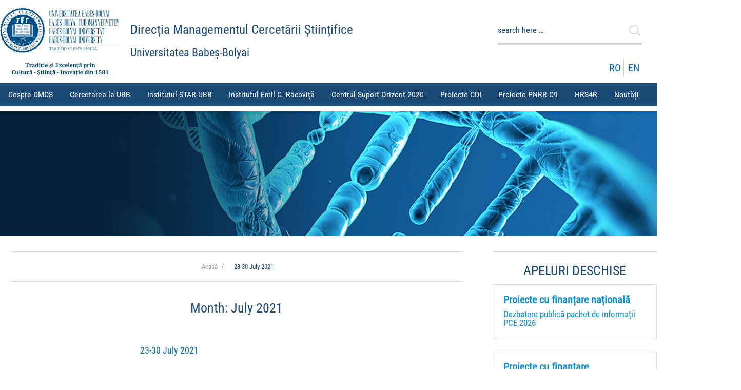

--- FILE ---
content_type: text/html; charset=UTF-8
request_url: https://cercetare.ubbcluj.ro/ro/2021/07/
body_size: 15814
content:
<!doctype html>
<html class="no-js" lang="ro-RO" > <!--<![endif]-->

	<head>
		<meta charset="UTF-8"/>
		<meta name="viewport" content="width=device-width, initial-scale=1.0">
		<link rel="profile" href="http://gmpg.org/xfn/11"/>
		<link rel="pingback" href="https://cercetare.ubbcluj.ro/xmlrpc.php"/>
		<title>July 2021 &#8211; Direcția Managementul Cercetării Științifice</title>
<meta name='robots' content='max-image-preview:large' />
<link rel="alternate" href="https://cercetare.ubbcluj.ro/ro/2021/07/" hreflang="ro" />
<link rel="alternate" href="https://cercetare.ubbcluj.ro/en/2021/07/" hreflang="en" />
<link rel="alternate" type="application/rss+xml" title="Direcția Managementul Cercetării Științifice &raquo; Feed" href="https://cercetare.ubbcluj.ro/ro/feed/" />
<link rel="alternate" type="application/rss+xml" title="Direcția Managementul Cercetării Științifice &raquo; Comments Feed" href="https://cercetare.ubbcluj.ro/ro/comments/feed/" />
<link rel="alternate" type="text/calendar" title="Direcția Managementul Cercetării Științifice &raquo; iCal Feed" href="https://cercetare.ubbcluj.ro/events/?ical=1" />
<script>
window._wpemojiSettings = {"baseUrl":"https:\/\/s.w.org\/images\/core\/emoji\/14.0.0\/72x72\/","ext":".png","svgUrl":"https:\/\/s.w.org\/images\/core\/emoji\/14.0.0\/svg\/","svgExt":".svg","source":{"concatemoji":"https:\/\/cercetare.ubbcluj.ro\/wp-includes\/js\/wp-emoji-release.min.js?ver=6.4.7"}};
/*! This file is auto-generated */
!function(i,n){var o,s,e;function c(e){try{var t={supportTests:e,timestamp:(new Date).valueOf()};sessionStorage.setItem(o,JSON.stringify(t))}catch(e){}}function p(e,t,n){e.clearRect(0,0,e.canvas.width,e.canvas.height),e.fillText(t,0,0);var t=new Uint32Array(e.getImageData(0,0,e.canvas.width,e.canvas.height).data),r=(e.clearRect(0,0,e.canvas.width,e.canvas.height),e.fillText(n,0,0),new Uint32Array(e.getImageData(0,0,e.canvas.width,e.canvas.height).data));return t.every(function(e,t){return e===r[t]})}function u(e,t,n){switch(t){case"flag":return n(e,"\ud83c\udff3\ufe0f\u200d\u26a7\ufe0f","\ud83c\udff3\ufe0f\u200b\u26a7\ufe0f")?!1:!n(e,"\ud83c\uddfa\ud83c\uddf3","\ud83c\uddfa\u200b\ud83c\uddf3")&&!n(e,"\ud83c\udff4\udb40\udc67\udb40\udc62\udb40\udc65\udb40\udc6e\udb40\udc67\udb40\udc7f","\ud83c\udff4\u200b\udb40\udc67\u200b\udb40\udc62\u200b\udb40\udc65\u200b\udb40\udc6e\u200b\udb40\udc67\u200b\udb40\udc7f");case"emoji":return!n(e,"\ud83e\udef1\ud83c\udffb\u200d\ud83e\udef2\ud83c\udfff","\ud83e\udef1\ud83c\udffb\u200b\ud83e\udef2\ud83c\udfff")}return!1}function f(e,t,n){var r="undefined"!=typeof WorkerGlobalScope&&self instanceof WorkerGlobalScope?new OffscreenCanvas(300,150):i.createElement("canvas"),a=r.getContext("2d",{willReadFrequently:!0}),o=(a.textBaseline="top",a.font="600 32px Arial",{});return e.forEach(function(e){o[e]=t(a,e,n)}),o}function t(e){var t=i.createElement("script");t.src=e,t.defer=!0,i.head.appendChild(t)}"undefined"!=typeof Promise&&(o="wpEmojiSettingsSupports",s=["flag","emoji"],n.supports={everything:!0,everythingExceptFlag:!0},e=new Promise(function(e){i.addEventListener("DOMContentLoaded",e,{once:!0})}),new Promise(function(t){var n=function(){try{var e=JSON.parse(sessionStorage.getItem(o));if("object"==typeof e&&"number"==typeof e.timestamp&&(new Date).valueOf()<e.timestamp+604800&&"object"==typeof e.supportTests)return e.supportTests}catch(e){}return null}();if(!n){if("undefined"!=typeof Worker&&"undefined"!=typeof OffscreenCanvas&&"undefined"!=typeof URL&&URL.createObjectURL&&"undefined"!=typeof Blob)try{var e="postMessage("+f.toString()+"("+[JSON.stringify(s),u.toString(),p.toString()].join(",")+"));",r=new Blob([e],{type:"text/javascript"}),a=new Worker(URL.createObjectURL(r),{name:"wpTestEmojiSupports"});return void(a.onmessage=function(e){c(n=e.data),a.terminate(),t(n)})}catch(e){}c(n=f(s,u,p))}t(n)}).then(function(e){for(var t in e)n.supports[t]=e[t],n.supports.everything=n.supports.everything&&n.supports[t],"flag"!==t&&(n.supports.everythingExceptFlag=n.supports.everythingExceptFlag&&n.supports[t]);n.supports.everythingExceptFlag=n.supports.everythingExceptFlag&&!n.supports.flag,n.DOMReady=!1,n.readyCallback=function(){n.DOMReady=!0}}).then(function(){return e}).then(function(){var e;n.supports.everything||(n.readyCallback(),(e=n.source||{}).concatemoji?t(e.concatemoji):e.wpemoji&&e.twemoji&&(t(e.twemoji),t(e.wpemoji)))}))}((window,document),window._wpemojiSettings);
</script>
<style id='wp-emoji-styles-inline-css'>

	img.wp-smiley, img.emoji {
		display: inline !important;
		border: none !important;
		box-shadow: none !important;
		height: 1em !important;
		width: 1em !important;
		margin: 0 0.07em !important;
		vertical-align: -0.1em !important;
		background: none !important;
		padding: 0 !important;
	}
</style>
<link rel='stylesheet' id='wp-block-library-css' href='https://cercetare.ubbcluj.ro/wp-includes/css/dist/block-library/style.min.css?ver=6.4.7' media='all' />
<style id='wp-block-library-theme-inline-css'>
.wp-block-audio figcaption{color:#555;font-size:13px;text-align:center}.is-dark-theme .wp-block-audio figcaption{color:hsla(0,0%,100%,.65)}.wp-block-audio{margin:0 0 1em}.wp-block-code{border:1px solid #ccc;border-radius:4px;font-family:Menlo,Consolas,monaco,monospace;padding:.8em 1em}.wp-block-embed figcaption{color:#555;font-size:13px;text-align:center}.is-dark-theme .wp-block-embed figcaption{color:hsla(0,0%,100%,.65)}.wp-block-embed{margin:0 0 1em}.blocks-gallery-caption{color:#555;font-size:13px;text-align:center}.is-dark-theme .blocks-gallery-caption{color:hsla(0,0%,100%,.65)}.wp-block-image figcaption{color:#555;font-size:13px;text-align:center}.is-dark-theme .wp-block-image figcaption{color:hsla(0,0%,100%,.65)}.wp-block-image{margin:0 0 1em}.wp-block-pullquote{border-bottom:4px solid;border-top:4px solid;color:currentColor;margin-bottom:1.75em}.wp-block-pullquote cite,.wp-block-pullquote footer,.wp-block-pullquote__citation{color:currentColor;font-size:.8125em;font-style:normal;text-transform:uppercase}.wp-block-quote{border-left:.25em solid;margin:0 0 1.75em;padding-left:1em}.wp-block-quote cite,.wp-block-quote footer{color:currentColor;font-size:.8125em;font-style:normal;position:relative}.wp-block-quote.has-text-align-right{border-left:none;border-right:.25em solid;padding-left:0;padding-right:1em}.wp-block-quote.has-text-align-center{border:none;padding-left:0}.wp-block-quote.is-large,.wp-block-quote.is-style-large,.wp-block-quote.is-style-plain{border:none}.wp-block-search .wp-block-search__label{font-weight:700}.wp-block-search__button{border:1px solid #ccc;padding:.375em .625em}:where(.wp-block-group.has-background){padding:1.25em 2.375em}.wp-block-separator.has-css-opacity{opacity:.4}.wp-block-separator{border:none;border-bottom:2px solid;margin-left:auto;margin-right:auto}.wp-block-separator.has-alpha-channel-opacity{opacity:1}.wp-block-separator:not(.is-style-wide):not(.is-style-dots){width:100px}.wp-block-separator.has-background:not(.is-style-dots){border-bottom:none;height:1px}.wp-block-separator.has-background:not(.is-style-wide):not(.is-style-dots){height:2px}.wp-block-table{margin:0 0 1em}.wp-block-table td,.wp-block-table th{word-break:normal}.wp-block-table figcaption{color:#555;font-size:13px;text-align:center}.is-dark-theme .wp-block-table figcaption{color:hsla(0,0%,100%,.65)}.wp-block-video figcaption{color:#555;font-size:13px;text-align:center}.is-dark-theme .wp-block-video figcaption{color:hsla(0,0%,100%,.65)}.wp-block-video{margin:0 0 1em}.wp-block-template-part.has-background{margin-bottom:0;margin-top:0;padding:1.25em 2.375em}
</style>
<style id='classic-theme-styles-inline-css'>
/*! This file is auto-generated */
.wp-block-button__link{color:#fff;background-color:#32373c;border-radius:9999px;box-shadow:none;text-decoration:none;padding:calc(.667em + 2px) calc(1.333em + 2px);font-size:1.125em}.wp-block-file__button{background:#32373c;color:#fff;text-decoration:none}
</style>
<style id='global-styles-inline-css'>
body{--wp--preset--color--black: #000000;--wp--preset--color--cyan-bluish-gray: #abb8c3;--wp--preset--color--white: #ffffff;--wp--preset--color--pale-pink: #f78da7;--wp--preset--color--vivid-red: #cf2e2e;--wp--preset--color--luminous-vivid-orange: #ff6900;--wp--preset--color--luminous-vivid-amber: #fcb900;--wp--preset--color--light-green-cyan: #7bdcb5;--wp--preset--color--vivid-green-cyan: #00d084;--wp--preset--color--pale-cyan-blue: #8ed1fc;--wp--preset--color--vivid-cyan-blue: #0693e3;--wp--preset--color--vivid-purple: #9b51e0;--wp--preset--color--button-color: #0066CC;--wp--preset--color--button-hover-color: #10659C;--wp--preset--color--button-hover-text-color: #FFFFFF;--wp--preset--color--button-text-color: #FFFFFF;--wp--preset--color--responsive-container-background-color: #333333;--wp--preset--color--responsive-main-container-background-color: #ffffff;--wp--preset--gradient--vivid-cyan-blue-to-vivid-purple: linear-gradient(135deg,rgba(6,147,227,1) 0%,rgb(155,81,224) 100%);--wp--preset--gradient--light-green-cyan-to-vivid-green-cyan: linear-gradient(135deg,rgb(122,220,180) 0%,rgb(0,208,130) 100%);--wp--preset--gradient--luminous-vivid-amber-to-luminous-vivid-orange: linear-gradient(135deg,rgba(252,185,0,1) 0%,rgba(255,105,0,1) 100%);--wp--preset--gradient--luminous-vivid-orange-to-vivid-red: linear-gradient(135deg,rgba(255,105,0,1) 0%,rgb(207,46,46) 100%);--wp--preset--gradient--very-light-gray-to-cyan-bluish-gray: linear-gradient(135deg,rgb(238,238,238) 0%,rgb(169,184,195) 100%);--wp--preset--gradient--cool-to-warm-spectrum: linear-gradient(135deg,rgb(74,234,220) 0%,rgb(151,120,209) 20%,rgb(207,42,186) 40%,rgb(238,44,130) 60%,rgb(251,105,98) 80%,rgb(254,248,76) 100%);--wp--preset--gradient--blush-light-purple: linear-gradient(135deg,rgb(255,206,236) 0%,rgb(152,150,240) 100%);--wp--preset--gradient--blush-bordeaux: linear-gradient(135deg,rgb(254,205,165) 0%,rgb(254,45,45) 50%,rgb(107,0,62) 100%);--wp--preset--gradient--luminous-dusk: linear-gradient(135deg,rgb(255,203,112) 0%,rgb(199,81,192) 50%,rgb(65,88,208) 100%);--wp--preset--gradient--pale-ocean: linear-gradient(135deg,rgb(255,245,203) 0%,rgb(182,227,212) 50%,rgb(51,167,181) 100%);--wp--preset--gradient--electric-grass: linear-gradient(135deg,rgb(202,248,128) 0%,rgb(113,206,126) 100%);--wp--preset--gradient--midnight: linear-gradient(135deg,rgb(2,3,129) 0%,rgb(40,116,252) 100%);--wp--preset--font-size--small: 13px;--wp--preset--font-size--medium: 20px;--wp--preset--font-size--large: 26px;--wp--preset--font-size--x-large: 42px;--wp--preset--font-size--normal: 16px;--wp--preset--font-size--larger: 33px;--wp--preset--spacing--20: 0.44rem;--wp--preset--spacing--30: 0.67rem;--wp--preset--spacing--40: 1rem;--wp--preset--spacing--50: 1.5rem;--wp--preset--spacing--60: 2.25rem;--wp--preset--spacing--70: 3.38rem;--wp--preset--spacing--80: 5.06rem;--wp--preset--shadow--natural: 6px 6px 9px rgba(0, 0, 0, 0.2);--wp--preset--shadow--deep: 12px 12px 50px rgba(0, 0, 0, 0.4);--wp--preset--shadow--sharp: 6px 6px 0px rgba(0, 0, 0, 0.2);--wp--preset--shadow--outlined: 6px 6px 0px -3px rgba(255, 255, 255, 1), 6px 6px rgba(0, 0, 0, 1);--wp--preset--shadow--crisp: 6px 6px 0px rgba(0, 0, 0, 1);}:where(.is-layout-flex){gap: 0.5em;}:where(.is-layout-grid){gap: 0.5em;}body .is-layout-flow > .alignleft{float: left;margin-inline-start: 0;margin-inline-end: 2em;}body .is-layout-flow > .alignright{float: right;margin-inline-start: 2em;margin-inline-end: 0;}body .is-layout-flow > .aligncenter{margin-left: auto !important;margin-right: auto !important;}body .is-layout-constrained > .alignleft{float: left;margin-inline-start: 0;margin-inline-end: 2em;}body .is-layout-constrained > .alignright{float: right;margin-inline-start: 2em;margin-inline-end: 0;}body .is-layout-constrained > .aligncenter{margin-left: auto !important;margin-right: auto !important;}body .is-layout-constrained > :where(:not(.alignleft):not(.alignright):not(.alignfull)){max-width: var(--wp--style--global--content-size);margin-left: auto !important;margin-right: auto !important;}body .is-layout-constrained > .alignwide{max-width: var(--wp--style--global--wide-size);}body .is-layout-flex{display: flex;}body .is-layout-flex{flex-wrap: wrap;align-items: center;}body .is-layout-flex > *{margin: 0;}body .is-layout-grid{display: grid;}body .is-layout-grid > *{margin: 0;}:where(.wp-block-columns.is-layout-flex){gap: 2em;}:where(.wp-block-columns.is-layout-grid){gap: 2em;}:where(.wp-block-post-template.is-layout-flex){gap: 1.25em;}:where(.wp-block-post-template.is-layout-grid){gap: 1.25em;}.has-black-color{color: var(--wp--preset--color--black) !important;}.has-cyan-bluish-gray-color{color: var(--wp--preset--color--cyan-bluish-gray) !important;}.has-white-color{color: var(--wp--preset--color--white) !important;}.has-pale-pink-color{color: var(--wp--preset--color--pale-pink) !important;}.has-vivid-red-color{color: var(--wp--preset--color--vivid-red) !important;}.has-luminous-vivid-orange-color{color: var(--wp--preset--color--luminous-vivid-orange) !important;}.has-luminous-vivid-amber-color{color: var(--wp--preset--color--luminous-vivid-amber) !important;}.has-light-green-cyan-color{color: var(--wp--preset--color--light-green-cyan) !important;}.has-vivid-green-cyan-color{color: var(--wp--preset--color--vivid-green-cyan) !important;}.has-pale-cyan-blue-color{color: var(--wp--preset--color--pale-cyan-blue) !important;}.has-vivid-cyan-blue-color{color: var(--wp--preset--color--vivid-cyan-blue) !important;}.has-vivid-purple-color{color: var(--wp--preset--color--vivid-purple) !important;}.has-black-background-color{background-color: var(--wp--preset--color--black) !important;}.has-cyan-bluish-gray-background-color{background-color: var(--wp--preset--color--cyan-bluish-gray) !important;}.has-white-background-color{background-color: var(--wp--preset--color--white) !important;}.has-pale-pink-background-color{background-color: var(--wp--preset--color--pale-pink) !important;}.has-vivid-red-background-color{background-color: var(--wp--preset--color--vivid-red) !important;}.has-luminous-vivid-orange-background-color{background-color: var(--wp--preset--color--luminous-vivid-orange) !important;}.has-luminous-vivid-amber-background-color{background-color: var(--wp--preset--color--luminous-vivid-amber) !important;}.has-light-green-cyan-background-color{background-color: var(--wp--preset--color--light-green-cyan) !important;}.has-vivid-green-cyan-background-color{background-color: var(--wp--preset--color--vivid-green-cyan) !important;}.has-pale-cyan-blue-background-color{background-color: var(--wp--preset--color--pale-cyan-blue) !important;}.has-vivid-cyan-blue-background-color{background-color: var(--wp--preset--color--vivid-cyan-blue) !important;}.has-vivid-purple-background-color{background-color: var(--wp--preset--color--vivid-purple) !important;}.has-black-border-color{border-color: var(--wp--preset--color--black) !important;}.has-cyan-bluish-gray-border-color{border-color: var(--wp--preset--color--cyan-bluish-gray) !important;}.has-white-border-color{border-color: var(--wp--preset--color--white) !important;}.has-pale-pink-border-color{border-color: var(--wp--preset--color--pale-pink) !important;}.has-vivid-red-border-color{border-color: var(--wp--preset--color--vivid-red) !important;}.has-luminous-vivid-orange-border-color{border-color: var(--wp--preset--color--luminous-vivid-orange) !important;}.has-luminous-vivid-amber-border-color{border-color: var(--wp--preset--color--luminous-vivid-amber) !important;}.has-light-green-cyan-border-color{border-color: var(--wp--preset--color--light-green-cyan) !important;}.has-vivid-green-cyan-border-color{border-color: var(--wp--preset--color--vivid-green-cyan) !important;}.has-pale-cyan-blue-border-color{border-color: var(--wp--preset--color--pale-cyan-blue) !important;}.has-vivid-cyan-blue-border-color{border-color: var(--wp--preset--color--vivid-cyan-blue) !important;}.has-vivid-purple-border-color{border-color: var(--wp--preset--color--vivid-purple) !important;}.has-vivid-cyan-blue-to-vivid-purple-gradient-background{background: var(--wp--preset--gradient--vivid-cyan-blue-to-vivid-purple) !important;}.has-light-green-cyan-to-vivid-green-cyan-gradient-background{background: var(--wp--preset--gradient--light-green-cyan-to-vivid-green-cyan) !important;}.has-luminous-vivid-amber-to-luminous-vivid-orange-gradient-background{background: var(--wp--preset--gradient--luminous-vivid-amber-to-luminous-vivid-orange) !important;}.has-luminous-vivid-orange-to-vivid-red-gradient-background{background: var(--wp--preset--gradient--luminous-vivid-orange-to-vivid-red) !important;}.has-very-light-gray-to-cyan-bluish-gray-gradient-background{background: var(--wp--preset--gradient--very-light-gray-to-cyan-bluish-gray) !important;}.has-cool-to-warm-spectrum-gradient-background{background: var(--wp--preset--gradient--cool-to-warm-spectrum) !important;}.has-blush-light-purple-gradient-background{background: var(--wp--preset--gradient--blush-light-purple) !important;}.has-blush-bordeaux-gradient-background{background: var(--wp--preset--gradient--blush-bordeaux) !important;}.has-luminous-dusk-gradient-background{background: var(--wp--preset--gradient--luminous-dusk) !important;}.has-pale-ocean-gradient-background{background: var(--wp--preset--gradient--pale-ocean) !important;}.has-electric-grass-gradient-background{background: var(--wp--preset--gradient--electric-grass) !important;}.has-midnight-gradient-background{background: var(--wp--preset--gradient--midnight) !important;}.has-small-font-size{font-size: var(--wp--preset--font-size--small) !important;}.has-medium-font-size{font-size: var(--wp--preset--font-size--medium) !important;}.has-large-font-size{font-size: var(--wp--preset--font-size--large) !important;}.has-x-large-font-size{font-size: var(--wp--preset--font-size--x-large) !important;}
.wp-block-navigation a:where(:not(.wp-element-button)){color: inherit;}
:where(.wp-block-post-template.is-layout-flex){gap: 1.25em;}:where(.wp-block-post-template.is-layout-grid){gap: 1.25em;}
:where(.wp-block-columns.is-layout-flex){gap: 2em;}:where(.wp-block-columns.is-layout-grid){gap: 2em;}
.wp-block-pullquote{font-size: 1.5em;line-height: 1.6;}
</style>
<link rel='stylesheet' id='responsive-style-css' href='https://cercetare.ubbcluj.ro/wp-content/themes/responsive/core/css/style.min.css?ver=4.8.4' media='all' />
<style id='responsive-style-inline-css'>
:root .has-button-color-color { color: #0066CC; }:root .has-button-color-background-color { background-color: #0066CC; }:root .has-button-hover-color-color { color: #10659C; }:root .has-button-hover-color-background-color { background-color: #10659C; }:root .has-button-hover-text-color-color { color: #FFFFFF; }:root .has-button-hover-text-color-background-color { background-color: #FFFFFF; }:root .has-button-text-color-color { color: #FFFFFF; }:root .has-button-text-color-background-color { background-color: #FFFFFF; }:root .has-responsive-container-background-color-color { color: #333333; }:root .has-responsive-container-background-color-background-color { background-color: #333333; }:root .has-responsive-main-container-background-color-color { color: #ffffff; }:root .has-responsive-main-container-background-color-background-color { background-color: #ffffff; }
 .container, [class*='__inner-container'], .site-header-full-width-main-navigation.site-mobile-header-layout-vertical:not(.responsive-site-full-width) .main-navigation-wrapper{max-width:1140px}.page.front-page.responsive-site-style-content-boxed .custom-home-widget-section.home-widgets, .blog.front-page.responsive-site-style-content-boxed .custom-home-widget-section.home-widgets, .responsive-site-style-content-boxed .custom-home-about-section, .responsive-site-style-content-boxed .custom-home-feature-section, .responsive-site-style-content-boxed .custom-home-team-section, .responsive-site-style-content-boxed .custom-home-testimonial-section, .responsive-site-style-content-boxed .custom-home-contact-section, .responsive-site-style-content-boxed .custom-home-widget-section, .responsive-site-style-content-boxed .custom-home-featured-area, .responsive-site-style-content-boxed .site-content-header, .responsive-site-style-content-boxed .content-area-wrapper, .responsive-site-style-content-boxed .site-content .hentry, .responsive-site-style-content-boxed .give-wrap .give_forms, .responsive-site-style-content-boxed .navigation, .responsive-site-style-content-boxed .comments-area, .responsive-site-style-content-boxed .comment-respond, .responsive-site-style-boxed .custom-home-about-section, .responsive-site-style-boxed .custom-home-feature-section, .responsive-site-style-boxed .custom-home-team-section, .responsive-site-style-boxed .custom-home-testimonial-section, .responsive-site-style-boxed .custom-home-contact-section, .responsive-site-style-boxed .custom-home-widget-section, .responsive-site-style-boxed .custom-home-featured-area, .responsive-site-style-boxed .site-content-header, .responsive-site-style-boxed .site-content .hentry, .responsive-site-style-boxed .give-wrap .give_forms, .responsive-site-style-boxed .navigation, .responsive-site-style-boxed .comments-area, .responsive-site-style-boxed .comment-respond, .responsive-site-style-boxed .comment-respond, .responsive-site-style-boxed aside#secondary .widget-wrapper, .responsive-site-style-boxed .site-content article.product{background-color:#ffffff;border-radius:0px}address, blockquote, pre, code, kbd, tt, var{background-color:#eaeaea}p, .entry-content p{margin-bottom:em}.responsive-site-style-content-boxed .hentry, .responsive-site-style-content-boxed .give-wrap .give_forms, .responsive-site-style-content-boxed .navigation, .responsive-site-style-content-boxed .comments-area, .responsive-site-style-content-boxed .comment-respond, .responsive-site-style-boxed .give-wrap .give_forms, .responsive-site-style-boxed .hentry, .responsive-site-style-boxed .navigation, .responsive-site-style-boxed .comments-area, .responsive-site-style-boxed .comment-respond, .page.front-page.responsive-site-style-flat .widget-wrapper, .blog.front-page.responsive-site-style-flat .widget-wrapper, .responsive-site-style-boxed .widget-wrapper, .responsive-site-style-boxed .site-content article.product{padding:30px}@media screen and ( max-width:992px ){.responsive-site-style-content-boxed .hentry, .responsive-site-style-content-boxed .give-wrap .give_forms, .responsive-site-style-content-boxed .navigation, .responsive-site-style-content-boxed .comments-area, .responsive-site-style-content-boxed .comment-respond, .responsive-site-style-boxed .hentry, .responsive-site-style-boxed .give-wrap .give_forms, .responsive-site-style-boxed .navigation, .responsive-site-style-boxed .comments-area, .responsive-site-style-boxed .comment-respond, .page.front-page.responsive-site-style-flat .widget-wrapper, .blog.front-page.responsive-site-style-flat .widget-wrapper, .responsive-site-style-boxed .widget-wrapper, .responsive-site-style-boxed .site-content article.product, .page-template-gutenberg-fullwidth.responsive-site-style-content-boxed .hentry .post-entry > div:not(.wp-block-cover):not(.wp-block-coblocks-map), .page-template-gutenberg-fullwidth.responsive-site-style-boxed .hentry .post-entry > div:not(.wp-block-cover):not(.wp-block-coblocks-map){padding:30px}}@media screen and ( max-width:576px ){.responsive-site-style-content-boxed .give-wrap .give_forms, .responsive-site-style-content-boxed .hentry, .responsive-site-style-content-boxed .navigation, .responsive-site-style-content-boxed .comments-area, .responsive-site-style-content-boxed .comment-respond, .responsive-site-style-boxed .hentry, .responsive-site-style-boxed .give-wrap .give_forms, .responsive-site-style-boxed .navigation, .responsive-site-style-boxed .comments-area, .responsive-site-style-boxed .comment-respond, .page.front-page.responsive-site-style-flat .widget-wrapper, .blog.front-page.responsive-site-style-flat .widget-wrapper, .responsive-site-style-boxed .widget-wrapper, .responsive-site-style-boxed .site-content article.product, .page-template-gutenberg-fullwidth.responsive-site-style-content-boxed .hentry .post-entry > div:not(.wp-block-cover):not(.wp-block-coblocks-map), .page-template-gutenberg-fullwidth.responsive-site-style-boxed .hentry .post-entry > div:not(.wp-block-cover):not(.wp-block-coblocks-map){padding:30px}}body{color:#333333}.post-data *, .hentry .post-data a, .hentry .post-data, .post-meta *, .hentry .post-meta a{color:#999999}a{color:#0066CC}.entry-content .woocommerce a.remove:hover{color:#0066CC !important;border-color:#0066CC}a:hover{color:#10659C}label{color:#333333}.responsive-block-editor-addons-button__wrapper > .not-inherited-from-theme, .responsive-block-editor-addons-button__wrapper > .inherited-from-theme{color:#ffffff}.responsive-block-editor-addons-button__wrapper:hover > .not-inherited-from-theme, .responsive-block-editor-addons-button__wrapper:hover > .inherited-from-theme{color:#ffffff}.page.front-page .button, .blog.front-page .button, .read-more-button .hentry .read-more .more-link, input[type=button], input[type=submit], button, .button, .wp-block-button__link, body div.wpforms-container-full .wpforms-form input[type=submit], body div.wpforms-container-full .wpforms-form button[type=submit], body div.wpforms-container-full .wpforms-form .wpforms-page-button, .main-navigation .menu .res-button-menu .res-custom-button{background-color:#0066CC;border:0px solid #10659C;border-radius:0px;color:#ffffff;padding:10px}@media screen and ( max-width:992px ){.page.front-page .button, .blog.front-page .button, .read-more-button .hentry .read-more .more-link, input[type=button], .wp-block-button__link, input[type=submit], button, .button, body div.wpforms-container-full .wpforms-form input[type=submit], body div.wpforms-container-full .wpforms-form button[type=submit], body div.wpforms-container-full .wpforms-form .wpforms-page-button, .main-navigation .menu .res-button-menu .res-custom-button{padding:10px}}@media screen and ( max-width:576px ){.page.front-page .button, .blog.front-page .button, .read-more-button .hentry .read-more .more-link, input[type=button], .wp-block-button__link, input[type=submit], button, .button, body div.wpforms-container-full .wpforms-form input[type=submit], body div.wpforms-container-full .wpforms-form button[type=submit], body div.wpforms-container-full .wpforms-form .wpforms-page-button, .main-navigation .menu .res-button-menu .res-custom-button{padding:10px}}.page.front-page .button:focus, .blog.front-page .button:focus, .page.front-page .button:hover, .blog.front-page .button:hover, .wp-block-button__link.has-text-color.has-background:focus, .wp-block-button__link.has-text-color.has-background:hover, .wp-block-button__link.has-text-color:focus, .wp-block-button__link.has-text-color:hover, .wp-block-button__link.has-background:hover, .wp-block-button__link.has-background:focus, .main-navigation .menu .res-button-menu .res-custom-button:hover{color:#ffffff !important;background-color:#10659C !important}.wp-block-button__link:focus, .wp-block-button__link:hover, .read-more-button .hentry .read-more .more-link:hover, .read-more-button .hentry .read-more .more-link:focus, input[type=button]:hover, input[type=submit]:hover, input[type=button]:focus, input[type=submit]:focus, button:hover, button:focus, .button:hover, .button:focus, body div.wpforms-container-full .wpforms-form input[type=submit]:hover, body div.wpforms-container-full .wpforms-form input[type=submit]:focus, body div.wpforms-container-full .wpforms-form input[type=submit]:active, body div.wpforms-container-full .wpforms-form button[type=submit]:hover, body div.wpforms-container-full .wpforms-form button[type=submit]:focus, body div.wpforms-container-full .wpforms-form button[type=submit]:active, body div.wpforms-container-full .wpforms-form .wpforms-page-button:hover, body div.wpforms-container-full .wpforms-form .wpforms-page-button:active, body div.wpforms-container-full .wpforms-form .wpforms-page-button:focus, .main-navigation .menu .res-button-menu .res-custom-button:hover{color:#ffffff;border:0px solid #0066CC;background-color:#10659C}select, textarea, input[type=tel], input[type=email], input[type=number], input[type=search], input[type=text], input[type=date], input[type=datetime], input[type=datetime-local], input[type=month], input[type=password], input[type=range], input[type=time], input[type=url], input[type=week], body div.wpforms-container-full .wpforms-form input[type=date], body div.wpforms-container-full .wpforms-form input[type=datetime], body div.wpforms-container-full .wpforms-form input[type=datetime-local], body div.wpforms-container-full .wpforms-form input[type=email], body div.wpforms-container-full .wpforms-form input[type=month], body div.wpforms-container-full .wpforms-form input[type=number], body div.wpforms-container-full .wpforms-form input[type=password], body div.wpforms-container-full .wpforms-form input[type=range], body div.wpforms-container-full .wpforms-form input[type=search], body div.wpforms-container-full .wpforms-form input[type=tel], body div.wpforms-container-full .wpforms-form input[type=text], body div.wpforms-container-full .wpforms-form input[type=time], body div.wpforms-container-full .wpforms-form input[type=url], body div.wpforms-container-full .wpforms-form input[type=week], body div.wpforms-container-full .wpforms-form select, body div.wpforms-container-full .wpforms-form textarea{color:#333333;background-color:#ffffff;border:1px solid #cccccc;border-radius:0px;line-height:1.75;padding:3px;height:auto}.entry-content div.wpforms-container-full .wpforms-form select, body div.wpforms-container-full .wpforms-form select, select{background-image:linear-gradient(45deg, transparent 50%, #333333 50%), linear-gradient(135deg, #333333 50%, transparent 50%);background-position:calc(100% - 20px) calc(50% + 2px), calc(100% - 15px) calc(50% + 2px), calc(100% - .5em) .5em;background-size:5px 5px, 5px 5px, 1.5em 1.5em;background-repeat:no-repeat;-webkit-appearance:none;-moz-appearance:none}body div.wpforms-container-full .wpforms-form .wpforms-field input.wpforms-error, body div.wpforms-container-full .wpforms-form .wpforms-field input.user-invalid, body div.wpforms-container-full .wpforms-form .wpforms-field textarea.wpforms-error, body div.wpforms-container-full .wpforms-form .wpforms-field textarea.user-invalid, body div.wpforms-container-full .wpforms-form .wpforms-field select.wpforms-error, body div.wpforms-container-full .wpforms-form .wpforms-field select.user-invalid{border-width:1px}@media screen and ( max-width:992px ){select, textarea, input[type=tel], input[type=email], input[type=number], input[type=search], input[type=text], input[type=date], input[type=datetime], input[type=datetime-local], input[type=month], input[type=password], input[type=range], input[type=time], input[type=url], input[type=week], body div.wpforms-container-full .wpforms-form input[type=date], body div.wpforms-container-full .wpforms-form input[type=datetime], body div.wpforms-container-full .wpforms-form input[type=datetime-local], body div.wpforms-container-full .wpforms-form input[type=email], body div.wpforms-container-full .wpforms-form input[type=month], body div.wpforms-container-full .wpforms-form input[type=number], body div.wpforms-container-full .wpforms-form input[type=password], body div.wpforms-container-full .wpforms-form input[type=range], body div.wpforms-container-full .wpforms-form input[type=search], body div.wpforms-container-full .wpforms-form input[type=tel], body div.wpforms-container-full .wpforms-form input[type=text], body div.wpforms-container-full .wpforms-form input[type=time], body div.wpforms-container-full .wpforms-form input[type=url], body div.wpforms-container-full .wpforms-form input[type=week], body div.wpforms-container-full .wpforms-form select, body div.wpforms-container-full .wpforms-form textarea{padding:3px}}@media screen and ( max-width:576px ){select, textarea, input[type=tel], input[type=email], input[type=number], input[type=search], input[type=text], input[type=date], input[type=datetime], input[type=datetime-local], input[type=month], input[type=password], input[type=range], input[type=time], input[type=url], input[type=week], body div.wpforms-container-full .wpforms-form input[type=date], body div.wpforms-container-full .wpforms-form input[type=datetime], body div.wpforms-container-full .wpforms-form input[type=datetime-local], body div.wpforms-container-full .wpforms-form input[type=email], body div.wpforms-container-full .wpforms-form input[type=month], body div.wpforms-container-full .wpforms-form input[type=number], body div.wpforms-container-full .wpforms-form input[type=password], body div.wpforms-container-full .wpforms-form input[type=range], body div.wpforms-container-full .wpforms-form input[type=search], body div.wpforms-container-full .wpforms-form input[type=tel], body div.wpforms-container-full .wpforms-form input[type=text], body div.wpforms-container-full .wpforms-form input[type=time], body div.wpforms-container-full .wpforms-form input[type=url], body div.wpforms-container-full .wpforms-form input[type=week], body div.wpforms-container-full .wpforms-form select, body div.wpforms-container-full .wpforms-form textarea{padding:3px}}h1{color:#333333}h2{color:#333333}h3{color:#333333}h4{color:#333333}h5{color:#333333}h6{color:#333333}body.custom-background.responsive-site-contained, body.custom-background.responsive-site-full-width{background-position:left top}body.custom-background.responsive-site-contained, body.custom-background.responsive-site-full-width{background-attachment:fixed}body.custom-background.responsive-site-contained, body.custom-background.responsive-site-full-width{background-repeat:repeat}body.custom-background.responsive-site-contained, body.custom-background.responsive-site-full-width{background-size:cover}.widget-area .widget-title h4{color:#333333}.responsive-site-style-boxed aside#secondary .widget-wrapper{background-color:#ffffff}.widget-area{color:#333333}.widget-area .widget-wrapper a{color:#0066CC}.widget-area .widget-wrapper a:hover{color:#10659C}body:not(.res-transparent-header) .site-header{padding-top:0px;padding-bottom:0px}@media screen and (max-width:767px){body.site-header-layout-vertical.site-mobile-header-layout-horizontal:not(.res-transparent-header) .site-header .main-navigation{border-top:0}}body.res-transparent-header .site-header{padding-top:0px;padding-bototm:0px}@media screen and (max-width:767px){body.site-header-layout-vertical.site-mobile-header-layout-horizontal.res-transparent-header .site-header .main-navigation{border-top:0}}@media (min-width:767px){.main-navigation .menu-toggle{display:none}.site-branding{width:auto}.main-navigation .menu{display:block}.main-navigation .menu > li{border-bottom:none;float:left;margin-left:2px}.main-navigation .children, .main-navigation .sub-menu{background-color:#ffffff;box-shadow:0 0px 2px #cccccc;left:-9999em;margin-left:0;top:100%;position:absolute;width:240px;z-index:9999}.main-navigation .children > li.focus > .children, .main-navigation .children > li.focus > .sub-menu, .main-navigation .children > li:hover > .children, .main-navigation .children > li:hover > .sub-menu, .main-navigation .sub-menu > li.focus > .children, .main-navigation .sub-menu > li.focus > .sub-menu, .main-navigation .sub-menu > li:hover > .children, .main-navigation .sub-menu > li:hover > .sub-menu{left:100%;top:0}.main-navigation .children > li:first-child, .main-navigation .sub-menu > li:first-child{border-top:none}.main-navigation .children a, .main-navigation .sub-menu a{padding:15px 15px}.site-header-layout-horizontal.site-header-main-navigation-site-branding .main-navigation .menu > li{margin-left:0;margin-right:2px}.site-header-layout-vertical .site-header .row{flex-direction:column}.site-header-layout-vertical .main-navigation .menu > li{margin-left:0;margin-right:2px}.site-header-layout-vertical.site-header-alignment-center .main-navigation .menu{display:table;margin-left:auto;margin-right:auto;width:auto}.site-header-layout-vertical.site-header-alignment-center .main-navigation .menu > li{margin-left:1px;margin-right:1px}.site-header-layout-vertical.site-header-alignment-right .main-navigation .menu{display:table;margin-right:0;margin-left:auto}.site-header-layout-vertical.site-header-alignment-right .main-navigation .menu > li{margin-left:1px;margin-right:0}.site-header-layout-vertical.site-header-full-width-main-navigation .main-navigation{margin-left:calc( 50% - 50vw );margin-right:calc( 50% - 50vw );max-width:100vw;width:100vw}.site-header-layout-horizontal .site-header .row{flex-wrap:nowrap}.site-header-layout-vertical.site-header-alignment-center .site-branding{text-align:center}.site-header-layout-vertical.site-header-alignment-center .main-navigation .menu-toggle{text-align:center;margin:auto}.site-header-layout-vertical.site-header-alignment-right .site-branding{text-align:right}.site-header-layout-vertical.site-header-alignment-right .main-navigation .menu-toggle{text-align:right;float:right}.site-header-layout-horizontal.header-widget-position-with_logo .site-branding{padding-right:75px}.site-header-layout-vertical.site-header-alignment-center .site-branding{text-align:center}.site-header-layout-vertical.site-header-alignment-center .main-navigation .menu-toggle{text-align:center;margin:auto}.site-header-layout-vertical.site-header-alignment-center .main-navigation .menu > li{margin-left:1px;margin-right:1px}.site-header-layout-vertical.site-header-alignment-right .site-branding{text-align:right}.site-header-layout-vertical.site-header-alignment-right .main-navigation .menu-toggle{text-align:right;float:right}.site-header-layout-vertical.site-header-alignment-right .main-navigation .menu > li{margin-left:1px;margin-right:1px}.site-header-layout-vertical.site-header-site-branding-main-navigation.site-header-full-width-main-navigation .main-navigation{border-top:1px solid #eaeaea}.site-header-layout-vertical.site-header-site-branding-main-navigation.site-header-full-width-main-navigation .main-navigation div{border-bottom:0}.site-header-layout-vertical.site-header-main-navigation-site-branding.site-header-full-width-main-navigation .main-navigation{border-bottom:1px solid #eaeaea;border-top:0}.site-header-layout-vertical.site-header-main-navigation-site-branding.site-header-full-width-main-navigation .main-navigation div{border-bottom:0}.children .res-iconify.no-menu{transform:rotate( -139deg );right:0.5rem}.main-navigation .menu .sub-menu .res-iconify svg{transform:translate(0,-50%) rotate(270deg)}}@media screen and ( max-width:767px ){.site-mobile-header-layout-horizontal.site-header-main-navigation-site-branding .main-navigation .menu-toggle{bottom:28px}.site-mobile-header-layout-horizontal.site-header-site-branding-main-navigation .main-navigation .menu-toggle{top:28px;margin:-14px;margin-right:2px}.site-mobile-header-layout-horizontal.header-widget-position-with_logo .site-branding{padding-right:75px}.site-mobile-header-layout-vertical.site-mobile-header-alignment-center .site-branding{text-align:center}.site-mobile-header-layout-vertical.site-mobile-header-alignment-center .main-navigation .menu-toggle{text-align:center;margin:auto}.site-mobile-header-layout-vertical.site-mobile-header-alignment-center .main-navigation .menu > li{margin-left:1px;margin-right:1px}.site-mobile-header-layout-vertical.site-mobile-header-alignment-right .site-branding{text-align:right}.site-mobile-header-layout-vertical.site-mobile-header-alignment-right .main-navigation .menu-toggle{text-align:right;float:right}.site-mobile-header-layout-vertical.site-mobile-header-alignment-right .main-navigation .menu > li{margin-left:1px;margin-right:1px}.site-mobile-header-layout-vertical.site-header-site-branding-main-navigation.site-header-full-width-main-navigation .main-navigation{border-top:1px solid #eaeaea}.site-mobile-header-layout-vertical.site-header-site-branding-main-navigation.site-header-full-width-main-navigation .main-navigation div{border-bottom:0}.site-mobile-header-layout-vertical.site-header-main-navigation-site-branding.site-header-full-width-main-navigation .main-navigation{border-bottom:1px solid #eaeaea;border-top:0}.site-mobile-header-layout-vertical.site-header-main-navigation-site-branding.site-header-full-width-main-navigation .main-navigation div{border-bottom:0}.main-navigation .children, .main-navigation .sub-menu{display:none}.res-iconify{top:5.3px;display:block;position:absolute}.main-navigation .res-iconify.no-menu{top:16.3px}}@media screen and ( max-width:576px ){.site-mobile-header-layout-horizontal.site-header-main-navigation-site-branding .main-navigation .menu-toggle{bottom:28px}.site-mobile-header-layout-horizontal.site-header-site-branding-main-navigation .main-navigation .menu-toggle{top:28px}.site-mobile-header-layout-horizontal.header-widget-position-with_logo .site-branding{padding-right:15px}}.site-title a{color:#333333}.site-title a:hover{color:#10659C}.site-description{color:#999999}.site-header{border-bottom-color:#eaeaea;background-color:#ffffff}.header-full-width.site-header-layout-vertical .main-navigation, .site-header-layout-vertical.site-header-full-width-main-navigation .main-navigation, .responsive-site-full-width.site-header-layout-vertical .main-navigation, .site-header-layout-vertical .main-navigation div, .site-header-layout-vertical.site-header-site-branding-main-navigation.last-item-spread-away .main-navigation .menu{background-color:#ffffff}.header-full-width.site-header-layout-vertical .main-navigation.toggled, .site-header-layout-vertical.site-header-full-width-main-navigation .main-navigation.toggled, .responsive-site-full-width.site-header-layout-vertical .main-navigation.toggled, .site-header-layout-vertical .main-navigation.toggled div, .main-navigation.toggled{background-color:#ffffff}@media ( max-width:767px ){.site-mobile-header-layout-vertical .main-navigation{background-color:#ffffff}.site-mobile-header-layout-vertical .main-navigation.toggled{background-color:#ffffff}.site-mobile-header-layout-vertical.site-header-site-branding-main-navigation:not(.site-header-full-width-main-navigation) .main-navigation{border-top:1px solid #eaeaea}.site-mobile-header-layout-vertical.site-header-main-navigation-site-branding:not(.site-header-full-width-main-navigation) .main-navigation{border-bottom:1px solid #eaeaea}}@media ( min-width:767px ){.header-full-width.site-header-layout-vertical.site-header-site-branding-main-navigation .main-navigation, .responsive-site-full-width.site-header-layout-vertical.site-header-site-branding-main-navigation .main-navigation, .site-header-layout-vertical.site-header-site-branding-main-navigation:not(.site-header-full-width-main-navigation):not(.responsive-site-full-width):not(.header-full-width) .main-navigation > div{border-top:1px solid #eaeaea}.header-full-width.site-header-layout-vertical.site-header-main-navigation-site-branding .main-navigation, .responsive-site-full-width.site-header-layout-vertical.site-header-main-navigation-site-branding .main-navigation, .site-header-layout-vertical.site-header-main-navigation-site-branding:not(.site-header-full-width-main-navigation):not(.responsive-site-full-width):not(.header-full-width) .main-navigation > div{border-bottom:1px solid #eaeaea}}.site-header-layout-vertical.site-header-full-width-main-navigation.site-header-site-branding-main-navigation .main-navigation{border-top:1px solid #eaeaea}.site-header-layout-vertical.site-header-full-width-main-navigation.site-header-main-navigation-site-branding .main-navigation{border-bottom:1px solid #eaeaea}.main-navigation .menu > li > a{color:#333333}.main-navigation .res-iconify svg{stroke:#333333}.main-navigation .menu > li.current_page_item > a, .main-navigation .menu > li.current-menu-item > a{color:;background-color:#ffffff}.main-navigation .menu > li.current-menu-item > .res-iconify{color:}.main-navigation .menu > li.current-menu-item > a > .res-iconify svg{stroke:}.main-navigation .menu li > a:hover{color:#10659C;background-color:#ffffff}.main-navigation .menu li:hover .res-iconify svg:hover, .main-navigation .menu > li:hover > a:not(.sub-menu) > .res-iconify svg{stroke:#10659C}.main-navigation .children, .main-navigation .sub-menu{background-color:#ffffff}.main-navigation .children li a, .main-navigation .sub-menu li a{color:#333333}.main-navigation .sub-menu li .res-iconify svg{stroke:#333333}.main-navigation .menu .sub-menu .current_page_item > a, .main-navigation .menu .sub-menu .current-menu-item > a, .main-navigation .menu .children li.current_page_item a{color:;background-color:#ffffff}.main-navigation .menu .children li.current_page_item .res-iconify svg{stroke:}.main-navigation .children li a:hover, .main-navigation .sub-menu li a:hover, .main-navigation .menu .sub-menu .current_page_item > a:hover, .main-navigation .menu .sub-menu .current-menu-item > a:hover{color:#10659C;background-color:#ffffff}.main-navigation .menu .sub-menu li:hover > .res-iconify svg, .main-navigation .menu .sub-menu li:hover > a > .res-iconify svg{stroke:#10659C}.main-navigation .menu-toggle{background-color:transparent;color:#333333}.site-header{border-bottom-width:0px;border-bottom-style:solid}.main-navigation .children, .main-navigation .sub-menu{border-top-width:0px;border-bottom-width:0px;border-left-width:0px;border-right-width:0px;border-color:;border-style:solid}@media screen and ( max-width:992px ){.main-navigation .children, .main-navigation .sub-menu{border-top-width:0px;border-bottom-width:0px;border-left-width:0px;border-right-width:0px;border-color:;border-style:solid}}@media screen and ( max-width:576px ){.main-navigation .children, .main-navigation .sub-menu{border-top-width:0px;border-bottom-width:0px;border-left-width:0px;border-right-width:0px;border-color:;border-style:solid}}.site-branding-wrapper{padding:28px 0px 28px 0px}@media screen and ( max-width:992px ){.site-branding-wrapper{padding:28px 0px 28px 0px}}@media screen and ( max-width:576px ){.site-branding-wrapper{padding:28px 0px 28px 0px}}.res-transparent-header .site-content{padding:120px 0px 120px 0px}@media screen and ( max-width:992px ){.res-transparent-header .site-content{padding:28px 0px 28px 0px}}@media screen and ( max-width:576px ){.res-transparent-header .site-content{padding:28px 0px 28px 0px}}@media (max-width:767px){.main-navigation.toggled .menu{flex-direction:column}}.main-navigation .menu-toggle{width:49px}.hamburger-menu-label{font-size:20px}@media (max-width:767px){.main-navigation.toggled .menu-toggle{background-color:transparent;border:none;border-radius:0px;margin:0}.main-navigation .menu-toggle{background-color:transparent;border:none;border-radius:0px}}.custom-logo-link{display:grid}.site-content-header .page-header .page-title, .site-content-header .page-title{color:#333333}.site-content-header .page-header .page-description, .site-content-header .page-description{color:#333333}.site-content-header .breadcrumb-list, .site-content-header .breadcrumb-list a{color:#333333}.site-content-header{padding:30px}@media screen and ( max-width:768px ){.site-content-header{padding:30px}}@media screen and ( max-width:576px ){.site-content-header{padding:30px}}@media (min-width:992px){.search:not(.post-type-archive-product) .content-area, .archive:not(.post-type-archive-product):not(.post-type-archive-course) .content-area, .blog:not(.custom-home-page-active) .content-area{width:66%}.search:not(.post-type-archive-product) aside.widget-area, .archive:not(.post-type-archive-product) aside.widget-area, .blog:not(.custom-home-page-active) aside.widget-area{width:calc(100% - 66%)}}.search .site-content article.product .post-entry .thumbnail img, .search .hentry .thumbnail img, .archive .hentry .thumbnail img, .blog .hentry .thumbnail img{width:auto}.search .hentry .post-meta > span::after, .archive .hentry .post-meta > span::after, .blog .hentry .post-meta > span::after{content:'-'}@media (min-width:992px){.single:not(.single-product) .content-area{width:66%}.single:not(.single-product) aside.widget-area{width:calc(100% - 66%)}}.single .hentry .thumbnail img{width:auto}.single .hentry .post-meta > span::after{content:'-'}@media (min-width:992px){.page:not(.page-template-gutenberg-fullwidth):not(.page-template-full-width-page):not(.woocommerce-cart):not(.woocommerce-checkout):not(.front-page) .content-area{width:66%}.page aside.widget-area:not(.home-widgets){width:calc(100% - 66%)}}.page .hentry .thumbnail img{width:auto}.header-widgets{background-color:#ffffff;color:#333333;border-color:#eaeaea}.header-widgets h1, .header-widgets h2, .header-widgets h3, .header-widgets h4, .header-widgets h5, .header-widgets h6{color:#333333}.header-widgets .widget-title h4{color:#333333}.header-widgets a{color:#0066CC}.header-widgets a:focus, .header-widgets a:hover{color:#10659C}.footer-widgets{display:block;padding:20px 0px 20px 0px}@media screen and ( max-width:992px ){.footer-widgets{display:block;padding:20px 0px 20px 0px}}@media screen and ( max-width:576px ){.footer-widgets{display:block;padding:20px 0px 20px 0px}}.footer-bar{padding:20px 0px 20px 0px}@media screen and ( max-width:992px ){.footer-bar{padding:20px 0px 20px 0px}}@media screen and ( max-width:576px ){.footer-bar{padding:20px 0px 20px 0px}}.site-footer{color:#ffffff;background-color:#333333}.site-footer h1, .site-footer h2, .site-footer h3, .site-footer h4, .site-footer h5, .site-footer h6{color:#ffffff}.site-footer a{color:#eaeaea}.site-footer a:focus, .site-footer a:hover{color:#ffffff}.footer-bar{border-color:#aaaaaa;border-top-width:1px;border-top-style:solid}.footer-layouts.copyright{display:block}@media screen and ( max-width:992px ){.footer-layouts.copyright{display:block}}@media screen and ( max-width:576px ){.footer-layouts.copyright{display:block}}#scroll{border-radius:%}/* Typography CSS */body{font-weight:400;text-transform:inherit;font-size:16px;line-height:1.75;}h1,h2,h3,h4,h5,h6,.h1,.h2,.h3,.h4,.h5,.h6{text-transform:inherit;line-height:1.25;}h1{text-transform:inherit;font-size:33px;line-height:1.25;}h2{text-transform:inherit;font-size:26px;line-height:1.25;}h3{text-transform:inherit;font-size:20px;line-height:1.25;}h4{text-transform:inherit;font-size:16px;line-height:1.25;}h5{text-transform:inherit;font-size:13px;line-height:1.25;}h6{font-size:13px;line-height:1.25;}.hentry .post-data,.post-meta *{text-transform:uppercase;font-size:12px;line-height:1.75;}.course #commentform #submit, .course .submit, .course a.button, .course a.button:visited, .course a.comment-reply-link, .course button.button, .course input.button, .course input[type=submit], .course-container #commentform #submit, .course-container .submit, .course-container a.button, .course-container a.button:visited, .course-container a.comment-reply-link, .course-container button.button, .course-container input.button, .course-container input[type=submit], .lesson #commentform #submit, .lesson .submit, .lesson a.button, .lesson a.button:visited, .lesson a.comment-reply-link, .lesson button.button, .lesson input.button, .lesson input[type=submit], .quiz #commentform #submit, .quiz .submit, .quiz a.button, .quiz a.button:visited, .quiz a.comment-reply-link, .quiz button.button, .quiz input.button, .quiz input[type=submit], .page.front-page .button, .blog.front-page .button, .read-more-button .hentry .read-more .more-link, input[type=button], input[type=submit], button, .button, .wp-block-button__link, .entry-content div.wpforms-container-full .wpforms-form input[type=submit], body .entry-content div.wpforms-container-full .wpforms-form button[type=submit], .entry-content div.wpforms-container-full .wpforms-form .wpforms-page-button,.read-more-button .hentry .read-more .more-link,input[type=button],input[type=submit],button,.button,.wp-block-button__link,.entry-content div.wpforms-container-full .wpforms-form input[type=submit],.entry-content div.wpforms-container-full .wpforms-form button[type=submit],.entry-content div.wpforms-container-full .wpforms-form .wpforms-page-button,.page.woocommerce-cart .woocommerce a.button.alt,.page.woocommerce-cart .woocommerce a.button, .woocommerce-cart .woocommerce a.button.alt,.woocommerce-cart .woocommerce a.button,.woocommerce button.button,.wp-block-button__link,body div.wpforms-container-full .wpforms-form button[type=submit], button,div.wpforms-container-full .wpforms-form .wpforms-submit-container{font-size:16px;line-height:1;}select,textarea,input[type=tel],input[type=email],input[type=number],input[type=search],input[type=text],input[type=date],input[type=datetime],input[type=datetime-local],input[type=month],input[type=password],input[type=range],input[type=time],input[type=url],input[type=week],.entry-content div.wpforms-container-full .wpforms-form input[type=date],.entry-content div.wpforms-container-full .wpforms-form input[type=datetime],.entry-content div.wpforms-container-full .wpforms-form input[type=datetime-local],.entry-content div.wpforms-container-full .wpforms-form input[type=email],.entry-content div.wpforms-container-full .wpforms-form input[type=month],.entry-content div.wpforms-container-full .wpforms-form input[type=number],.entry-content div.wpforms-container-full .wpforms-form input[type=password],.entry-content div.wpforms-container-full .wpforms-form input[type=range],.entry-content div.wpforms-container-full .wpforms-form input[type=search],.entry-content div.wpforms-container-full .wpforms-form input[type=tel],.entry-content div.wpforms-container-full .wpforms-form input[type=text],.entry-content div.wpforms-container-full .wpforms-form input[type=time],.entry-content div.wpforms-container-full .wpforms-form input[type=url],.entry-content div.wpforms-container-full .wpforms-form input[type=week],.entry-content div.wpforms-container-full .wpforms-form select,.entry-content div.wpforms-container-full .wpforms-form textarea,body div.wpforms-container-full .wpforms-form input[type=text],body div.wpforms-container-full .wpforms-form input[type=email],body div.wpforms-container-full .wpforms-form textarea{font-size:16px;line-height:1.75;}.site-title{font-size:20px;line-height:1;}.site-description{font-size:13px;line-height:1.25;}.header-widgets{font-size:13px;}.main-navigation a{font-weight:600;font-size:16px;line-height:1.75;}.site-content .widget-area:not(.home-widgets) .widget-wrapper{font-size:13px;}.site-content-header .page-header .page-title,.site-content-header .page-title{font-size:33px;line-height:1.75;}.site-content-header .page-header .page-description{font-size:16px;line-height:1.75;}.site-content-header .breadcrumb-list,.woocommerce .woocommerce-breadcrumb{font-size:13px;line-height:1.75;}.site-footer{font-size:13px;line-height:1.75;}
</style>
<link rel='stylesheet' id='icomoon-style-css' href='https://cercetare.ubbcluj.ro/wp-content/themes/responsive/core/css/icomoon/style.min.css?ver=4.8.4' media='all' />
<link rel='stylesheet' id='cyclone-template-style-dark-0-css' href='https://cercetare.ubbcluj.ro/wp-content/plugins/cyclone-slider-2/templates/dark/style.css?ver=3.2.0' media='all' />
<link rel='stylesheet' id='cyclone-template-style-default-0-css' href='https://cercetare.ubbcluj.ro/wp-content/plugins/cyclone-slider-2/templates/default/style.css?ver=3.2.0' media='all' />
<link rel='stylesheet' id='cyclone-template-style-standard-0-css' href='https://cercetare.ubbcluj.ro/wp-content/plugins/cyclone-slider-2/templates/standard/style.css?ver=3.2.0' media='all' />
<link rel='stylesheet' id='cyclone-template-style-thumbnails-0-css' href='https://cercetare.ubbcluj.ro/wp-content/plugins/cyclone-slider-2/templates/thumbnails/style.css?ver=3.2.0' media='all' />
<script src="https://cercetare.ubbcluj.ro/wp-includes/js/jquery/jquery.min.js?ver=3.7.1" id="jquery-core-js"></script>
<script src="https://cercetare.ubbcluj.ro/wp-includes/js/jquery/jquery-migrate.min.js?ver=3.4.1" id="jquery-migrate-js"></script>
<link rel="https://api.w.org/" href="https://cercetare.ubbcluj.ro/wp-json/" /><link rel="EditURI" type="application/rsd+xml" title="RSD" href="https://cercetare.ubbcluj.ro/xmlrpc.php?rsd" />
<meta name="tec-api-version" content="v1"><meta name="tec-api-origin" content="https://cercetare.ubbcluj.ro"><link rel="alternate" href="https://cercetare.ubbcluj.ro/wp-json/tribe/events/v1/" /><!-- We need this for debugging -->
<!-- Responsive 4.8.4 -->
<!-- Cercetare child theme 0.1 -->
	<script>document.documentElement.className = document.documentElement.className.replace( 'no-js', 'js' );</script>
	<link rel="icon" href="https://cercetare.ubbcluj.ro/wp-content/uploads/2020/05/logo_UBB_ro.png" sizes="32x32" />
<link rel="icon" href="https://cercetare.ubbcluj.ro/wp-content/uploads/2020/05/logo_UBB_ro.png" sizes="192x192" />
<link rel="apple-touch-icon" href="https://cercetare.ubbcluj.ro/wp-content/uploads/2020/05/logo_UBB_ro.png" />
<meta name="msapplication-TileImage" content="https://cercetare.ubbcluj.ro/wp-content/uploads/2020/05/logo_UBB_ro.png" />
		<link rel="stylesheet" id="responsive-child-style-css" href="https://cercetare.ubbcluj.ro/wp-content/themes/cercetare-child-theme/style.css?ver=16042020" type="text/css" media="all">
		<script src="https://www.ubbcluj.ro/js/jquery.min.js"></script>
<script src="/wp-content/themes/cercetare-child-theme/myscripts.js"></script>

<script>
$(document).ready(function(){
	$(".menu > li.menu-item-has-children").on("click",function(event){
		$(this).children(".sub-menu").each(function(){
			$(this).toggle();
		});
	});
	$(".menu li li.menu-item-has-children").on("click",function(event){
		event.stopPropagation();
		$(this).children(".sub-menu").each(function(){
			$(this).toggle();
		});
	});
	
});
</script>

<!-- Matomo -->
<script>
  var _paq = window._paq = window._paq || [];
  /* tracker methods like "setCustomDimension" should be called before "trackPageView" */
  _paq.push(['trackPageView']);
  _paq.push(['enableLinkTracking']);
  (function() {
    var u="https://matomo.ubbcluj.ro/";
    _paq.push(['setTrackerUrl', u+'matomo.php']);
    _paq.push(['setSiteId', '9']);
    var d=document, g=d.createElement('script'), s=d.getElementsByTagName('script')[0];
    g.async=true; g.src=u+'matomo.js'; s.parentNode.insertBefore(g,s);
  })();
</script>
<!-- End Matomo Code -->

	</head>

<body class="date wp-embed-responsive tribe-no-js page-template-cercetare-child-theme site-header-site-branding-main-navigation responsive-site-contained responsive-site-style-boxed site-header-layout-horizontal site-header-alignment-center site-mobile-header-layout-horizontal site-mobile-header-alignment-center header-widget-alignment-spread header-widget-position-top site-content-header-alignment-center read-more-link featured-image-alignment-left title-alignment-left meta-alignment-left content-alignment-left blog-entry-columns-1 sidebar-position-right footer-bar-layout-horizontal footer-widgets-columns-0 scroll-to-top-device-both scroll-to-top-aligmnment-right menu-item-hover-style-none"  itemscope itemtype="http://schema.org/WebPage" >

	<div id="container">
	<div id="header" role="banner">
		<div class="flex-container">
			<div class="flex-item logo" style='width:auto;'>
				<a href="https://cercetare.ubbcluj.ro/ro/"><img src="https://www.ubbcluj.ro/img/Logo-UBB.svg" alt="Direcția Managementul Cercetării Științifice"/></a>
			</div><!-- end of #logo -->

			<div class="flex-item descriptions">
				<span class="site-name border-bottom"><a href="https://cercetare.ubbcluj.ro/ro/" title="Direcția Managementul Cercetării Științifice" rel="home">Direcția Managementul Cercetării Științifice</a></span>
				<span class="site-description"><a href="https://www.ubbcluj.ro" target="_blank">Universitatea Babeș-Bolyai</a></span>
			</div><!-- end of #logo -->
		
			<div class="flex-item search">
				<div class="header-widgets">
	<div class="container">
		<div class="header-widgets-wrapper">
			<div id="search-2" class="widget widget_search"><div class="search_language" >
<form method="get" id="searchform" action="https://cercetare.ubbcluj.ro/ro/">
	<label class="screen-reader-text" for="s">Caută după:</label>
	<input type="text" class="field border-bottom" name="s" id="s" placeholder="search here &hellip;" />
	<input type="submit" class="submit border-bottom" name="submit" id="searchsubmit" value="Mergi" />
</form>
</div>
</div><div id="polylang-2" class="widget widget_polylang"><ul>
	<li class="lang-item lang-item-21 lang-item-ro current-lang lang-item-first"><a  lang="ro-RO" hreflang="ro-RO" href="https://cercetare.ubbcluj.ro/ro/2021/07/">RO</a></li>
	<li class="lang-item lang-item-35 lang-item-en"><a  lang="en-US" hreflang="en-US" href="https://cercetare.ubbcluj.ro/en/2021/07/">EN</a></li>
</ul>
</div>		</div>
	</div>
</div>
			</div>
		
		</div>
		<div class="main-nav"><ul id="menu-principal" class="menu"><li id="menu-item-97" class="menu-item menu-item-type-custom menu-item-object-custom menu-item-has-children menu-item-97"><a href="#" aria-haspopup="true" aria-expanded="false">Despre DMCS<span class="res-iconify res-iconify-inner">
				<svg width="15" height="8" viewBox="-2.5 -5 75 60" preserveAspectRatio="none"><path d="M0,0 l35,50 l35,-50" fill="none" stroke-linecap="round" stroke-width="10" /></svg>
				</span></a><span class="res-iconify res-iconify-outer">
				<svg width="15" height="8" viewBox="-2.5 -5 75 60" preserveAspectRatio="none"><path d="M0,0 l35,50 l35,-50" fill="none" stroke-linecap="round" stroke-width="10" /></svg>
				</span>
<ul class="sub-menu">
	<li id="menu-item-80" class="menu-item menu-item-type-post_type menu-item-object-page menu-item-80"><a href="https://cercetare.ubbcluj.ro/ro/despre-cmcs/misiune-si-organizare/">Misiune</a></li>
	<li id="menu-item-79" class="menu-item menu-item-type-post_type menu-item-object-page menu-item-79"><a href="https://cercetare.ubbcluj.ro/ro/despre-cmcs/contact/">Contact</a></li>
</ul>
</li>
<li id="menu-item-98" class="menu-item menu-item-type-custom menu-item-object-custom menu-item-has-children menu-item-98"><a href="#" aria-haspopup="true" aria-expanded="false">Cercetarea la UBB<span class="res-iconify res-iconify-inner">
				<svg width="15" height="8" viewBox="-2.5 -5 75 60" preserveAspectRatio="none"><path d="M0,0 l35,50 l35,-50" fill="none" stroke-linecap="round" stroke-width="10" /></svg>
				</span></a><span class="res-iconify res-iconify-outer">
				<svg width="15" height="8" viewBox="-2.5 -5 75 60" preserveAspectRatio="none"><path d="M0,0 l35,50 l35,-50" fill="none" stroke-linecap="round" stroke-width="10" /></svg>
				</span>
<ul class="sub-menu">
	<li id="menu-item-76" class="menu-item menu-item-type-post_type menu-item-object-page menu-item-76"><a href="https://cercetare.ubbcluj.ro/ro/cercetarea-la-ubb/strategia-de-cercetare-hotarari-interne-ubb/">Strategia de cercetare / hotărâri interne UBB</a></li>
	<li id="menu-item-71" class="menu-item menu-item-type-post_type menu-item-object-page menu-item-71"><a href="https://cercetare.ubbcluj.ro/ro/cercetarea-la-ubb/consiliul-stiintific/">Consiliul Științific</a></li>
	<li id="menu-item-9661" class="menu-item menu-item-type-post_type menu-item-object-page menu-item-9661"><a href="https://cercetare.ubbcluj.ro/ro/cercetarea-la-ubb/stiinta-deschisa-la-ubb/">Știința deschisă la UBB</a></li>
	<li id="menu-item-8334" class="menu-item menu-item-type-custom menu-item-object-custom menu-item-8334"><a target="_blank" rel="noopener" href="https://ttc.centre.ubbcluj.ro/">Centrul de Management și Transfer Tehnologic și Cognitiv</a></li>
	<li id="menu-item-74" class="menu-item menu-item-type-post_type menu-item-object-page menu-item-74"><a href="https://cercetare.ubbcluj.ro/ro/cercetarea-la-ubb/publicatii/">Publicații</a></li>
	<li id="menu-item-77" class="menu-item menu-item-type-post_type menu-item-object-page menu-item-77"><a href="https://cercetare.ubbcluj.ro/ro/cercetarea-la-ubb/unitati-de-cercetare/">Unități de cercetare</a></li>
	<li id="menu-item-72" class="menu-item menu-item-type-post_type menu-item-object-page menu-item-72"><a href="https://cercetare.ubbcluj.ro/ro/cercetarea-la-ubb/infrastructura-de-cercetare/">Infrastructura de cercetare</a></li>
	<li id="menu-item-75" class="menu-item menu-item-type-post_type menu-item-object-page menu-item-75"><a href="https://cercetare.ubbcluj.ro/ro/cercetarea-la-ubb/rapoarte-anuale-privind-activitatea-de-cercetare-la-ubb/">Rapoarte anuale privind activitatea de cercetare la UBB</a></li>
	<li id="menu-item-73" class="menu-item menu-item-type-post_type menu-item-object-page menu-item-73"><a href="https://cercetare.ubbcluj.ro/ro/cercetarea-la-ubb/legislatie-nationala-si-internationala-in-domeniul-cercetarii/">Legislație națională și internațională în domeniul cercetării</a></li>
	<li id="menu-item-2743" class="menu-item menu-item-type-custom menu-item-object-custom menu-item-2743"><a target="_blank" rel="noopener" href="https://infocercetare.ubbcluj.ro/">Managementul activităţii academice/ştiinţifice UBB</a></li>
</ul>
</li>
<li id="menu-item-186" class="menu-item menu-item-type-custom menu-item-object-custom menu-item-186"><a target="_blank" rel="noopener" href="http://starubb.institute.ubbcluj.ro/">Institutul STAR-UBB</a></li>
<li id="menu-item-7985" class="menu-item menu-item-type-custom menu-item-object-custom menu-item-7985"><a target="_blank" rel="noopener" href="https://institutulracovita.ro/">Institutul Emil G. Racoviță</a></li>
<li id="menu-item-7707" class="menu-item menu-item-type-custom menu-item-object-custom menu-item-7707"><a target="_blank" rel="noopener" href="https://ceso2020.granturi.ubbcluj.ro/">Centrul Suport Orizont 2020</a></li>
<li id="menu-item-102" class="menu-item menu-item-type-custom menu-item-object-custom menu-item-has-children menu-item-102"><a href="#" aria-haspopup="true" aria-expanded="false">Proiecte CDI<span class="res-iconify res-iconify-inner">
				<svg width="15" height="8" viewBox="-2.5 -5 75 60" preserveAspectRatio="none"><path d="M0,0 l35,50 l35,-50" fill="none" stroke-linecap="round" stroke-width="10" /></svg>
				</span></a><span class="res-iconify res-iconify-outer">
				<svg width="15" height="8" viewBox="-2.5 -5 75 60" preserveAspectRatio="none"><path d="M0,0 l35,50 l35,-50" fill="none" stroke-linecap="round" stroke-width="10" /></svg>
				</span>
<ul class="sub-menu">
	<li id="menu-item-126" class="menu-item menu-item-type-custom menu-item-object-custom menu-item-has-children menu-item-126"><a href="#" aria-haspopup="true" aria-expanded="false">Proiecte cu finanțare națională<span class="res-iconify res-iconify-inner">
				<svg width="15" height="8" viewBox="-2.5 -5 75 60" preserveAspectRatio="none"><path d="M0,0 l35,50 l35,-50" fill="none" stroke-linecap="round" stroke-width="10" /></svg>
				</span></a><span class="res-iconify res-iconify-outer">
				<svg width="15" height="8" viewBox="-2.5 -5 75 60" preserveAspectRatio="none"><path d="M0,0 l35,50 l35,-50" fill="none" stroke-linecap="round" stroke-width="10" /></svg>
				</span>
	<ul class="sub-menu">
		<li id="menu-item-103" class="menu-item menu-item-type-custom menu-item-object-custom menu-item-has-children menu-item-103"><a href="#" aria-haspopup="true" aria-expanded="false">Oportunități de finanțare<span class="res-iconify res-iconify-inner">
				<svg width="15" height="8" viewBox="-2.5 -5 75 60" preserveAspectRatio="none"><path d="M0,0 l35,50 l35,-50" fill="none" stroke-linecap="round" stroke-width="10" /></svg>
				</span></a><span class="res-iconify res-iconify-outer">
				<svg width="15" height="8" viewBox="-2.5 -5 75 60" preserveAspectRatio="none"><path d="M0,0 l35,50 l35,-50" fill="none" stroke-linecap="round" stroke-width="10" /></svg>
				</span>
		<ul class="sub-menu">
			<li id="menu-item-841" class="menu-item menu-item-type-taxonomy menu-item-object-category menu-item-841"><a href="https://cercetare.ubbcluj.ro/ro/category/programe-de-cercetare-programe-cu-finantare-nationala/">Programe de cercetare</a></li>
			<li id="menu-item-146" class="menu-item menu-item-type-taxonomy menu-item-object-category menu-item-146"><a href="https://cercetare.ubbcluj.ro/ro/category/apeluri-deschise-proiecte-cu-finantare-nationala/">Apeluri deschise</a></li>
			<li id="menu-item-598" class="menu-item menu-item-type-taxonomy menu-item-object-category menu-item-598"><a href="https://cercetare.ubbcluj.ro/ro/category/apeluri-finalizate-proiecte-cu-finantare-nationala/">Apeluri finalizate</a></li>
		</ul>
</li>
		<li id="menu-item-93" class="menu-item menu-item-type-post_type menu-item-object-page menu-item-93"><a href="https://cercetare.ubbcluj.ro/ro/proiecte-cu-finantare-nationala/proiecte-in-derulare/">Proiecte în derulare</a></li>
	</ul>
</li>
	<li id="menu-item-127" class="menu-item menu-item-type-custom menu-item-object-custom menu-item-has-children menu-item-127"><a href="#" aria-haspopup="true" aria-expanded="false">Proiecte cu finanțare internațională<span class="res-iconify res-iconify-inner">
				<svg width="15" height="8" viewBox="-2.5 -5 75 60" preserveAspectRatio="none"><path d="M0,0 l35,50 l35,-50" fill="none" stroke-linecap="round" stroke-width="10" /></svg>
				</span></a><span class="res-iconify res-iconify-outer">
				<svg width="15" height="8" viewBox="-2.5 -5 75 60" preserveAspectRatio="none"><path d="M0,0 l35,50 l35,-50" fill="none" stroke-linecap="round" stroke-width="10" /></svg>
				</span>
	<ul class="sub-menu">
		<li id="menu-item-105" class="menu-item menu-item-type-custom menu-item-object-custom menu-item-has-children menu-item-105"><a href="#" aria-haspopup="true" aria-expanded="false">Oportunități de finanțare<span class="res-iconify res-iconify-inner">
				<svg width="15" height="8" viewBox="-2.5 -5 75 60" preserveAspectRatio="none"><path d="M0,0 l35,50 l35,-50" fill="none" stroke-linecap="round" stroke-width="10" /></svg>
				</span></a><span class="res-iconify res-iconify-outer">
				<svg width="15" height="8" viewBox="-2.5 -5 75 60" preserveAspectRatio="none"><path d="M0,0 l35,50 l35,-50" fill="none" stroke-linecap="round" stroke-width="10" /></svg>
				</span>
		<ul class="sub-menu">
			<li id="menu-item-843" class="menu-item menu-item-type-taxonomy menu-item-object-category menu-item-843"><a href="https://cercetare.ubbcluj.ro/ro/category/programe-de-cercetare-programe-cu-finantare-internationala/">Programe de cercetare</a></li>
			<li id="menu-item-145" class="menu-item menu-item-type-taxonomy menu-item-object-category menu-item-145"><a href="https://cercetare.ubbcluj.ro/ro/category/apeluri-deschise-proiecte-cu-finantare-internationala/">Apeluri deschise</a></li>
			<li id="menu-item-597" class="menu-item menu-item-type-taxonomy menu-item-object-category menu-item-597"><a href="https://cercetare.ubbcluj.ro/ro/category/apeluri-finalizate-proiecte-cu-finantare-internationala/">Apeluri finalizate</a></li>
		</ul>
</li>
		<li id="menu-item-90" class="menu-item menu-item-type-post_type menu-item-object-page menu-item-90"><a href="https://cercetare.ubbcluj.ro/ro/proiecte-cu-finantare-internationala/proiecte-in-derulare/">Proiecte în derulare</a></li>
	</ul>
</li>
	<li id="menu-item-128" class="menu-item menu-item-type-custom menu-item-object-custom menu-item-has-children menu-item-128"><a href="#" aria-haspopup="true" aria-expanded="false">Proiecte și burse UBB<span class="res-iconify res-iconify-inner">
				<svg width="15" height="8" viewBox="-2.5 -5 75 60" preserveAspectRatio="none"><path d="M0,0 l35,50 l35,-50" fill="none" stroke-linecap="round" stroke-width="10" /></svg>
				</span></a><span class="res-iconify res-iconify-outer">
				<svg width="15" height="8" viewBox="-2.5 -5 75 60" preserveAspectRatio="none"><path d="M0,0 l35,50 l35,-50" fill="none" stroke-linecap="round" stroke-width="10" /></svg>
				</span>
	<ul class="sub-menu">
		<li id="menu-item-104" class="menu-item menu-item-type-custom menu-item-object-custom menu-item-has-children menu-item-104"><a href="#" aria-haspopup="true" aria-expanded="false">Oportunități de finanțare<span class="res-iconify res-iconify-inner">
				<svg width="15" height="8" viewBox="-2.5 -5 75 60" preserveAspectRatio="none"><path d="M0,0 l35,50 l35,-50" fill="none" stroke-linecap="round" stroke-width="10" /></svg>
				</span></a><span class="res-iconify res-iconify-outer">
				<svg width="15" height="8" viewBox="-2.5 -5 75 60" preserveAspectRatio="none"><path d="M0,0 l35,50 l35,-50" fill="none" stroke-linecap="round" stroke-width="10" /></svg>
				</span>
		<ul class="sub-menu">
			<li id="menu-item-147" class="menu-item menu-item-type-taxonomy menu-item-object-category menu-item-147"><a href="https://cercetare.ubbcluj.ro/ro/category/apeluri-deschise-proiecte-si-burse-ubb/">Apeluri deschise</a></li>
			<li id="menu-item-599" class="menu-item menu-item-type-taxonomy menu-item-object-category menu-item-599"><a href="https://cercetare.ubbcluj.ro/ro/category/apeluri-finalizate-proiecte-si-burse-ubb/">Apeluri finalizate</a></li>
		</ul>
</li>
		<li id="menu-item-96" class="menu-item menu-item-type-post_type menu-item-object-page menu-item-96"><a href="https://cercetare.ubbcluj.ro/ro/proiecte-si-burse-ubb/proiecte-in-derulare/">Proiecte și burse în derulare</a></li>
	</ul>
</li>
	<li id="menu-item-125" class="menu-item menu-item-type-custom menu-item-object-custom menu-item-has-children menu-item-125"><a href="#" aria-haspopup="true" aria-expanded="false">Documente și Informații utile<span class="res-iconify res-iconify-inner">
				<svg width="15" height="8" viewBox="-2.5 -5 75 60" preserveAspectRatio="none"><path d="M0,0 l35,50 l35,-50" fill="none" stroke-linecap="round" stroke-width="10" /></svg>
				</span></a><span class="res-iconify res-iconify-outer">
				<svg width="15" height="8" viewBox="-2.5 -5 75 60" preserveAspectRatio="none"><path d="M0,0 l35,50 l35,-50" fill="none" stroke-linecap="round" stroke-width="10" /></svg>
				</span>
	<ul class="sub-menu">
		<li id="menu-item-84" class="menu-item menu-item-type-post_type menu-item-object-page menu-item-84"><a href="https://cercetare.ubbcluj.ro/ro/documente-si-informatii-utile/faza-de-depunere/">Faza de depunere</a></li>
		<li id="menu-item-85" class="menu-item menu-item-type-post_type menu-item-object-page menu-item-85"><a href="https://cercetare.ubbcluj.ro/ro/documente-si-informatii-utile/faza-de-implementare/">Faza de implementare</a></li>
		<li id="menu-item-1564" class="menu-item menu-item-type-post_type menu-item-object-page menu-item-1564"><a href="https://cercetare.ubbcluj.ro/ro/documente-si-informatii-utile/informatii-utile/">Informații utile</a></li>
	</ul>
</li>
	<li id="menu-item-108" class="menu-item menu-item-type-taxonomy menu-item-object-category menu-item-108"><a href="https://cercetare.ubbcluj.ro/ro/category/oportunitati-de-parteneriate/">Oportunități de parteneriate</a></li>
	<li id="menu-item-124" class="menu-item menu-item-type-custom menu-item-object-custom menu-item-has-children menu-item-124"><a href="#" aria-haspopup="true" aria-expanded="false">Proiecte finalizate<span class="res-iconify res-iconify-inner">
				<svg width="15" height="8" viewBox="-2.5 -5 75 60" preserveAspectRatio="none"><path d="M0,0 l35,50 l35,-50" fill="none" stroke-linecap="round" stroke-width="10" /></svg>
				</span></a><span class="res-iconify res-iconify-outer">
				<svg width="15" height="8" viewBox="-2.5 -5 75 60" preserveAspectRatio="none"><path d="M0,0 l35,50 l35,-50" fill="none" stroke-linecap="round" stroke-width="10" /></svg>
				</span>
	<ul class="sub-menu">
		<li id="menu-item-149" class="menu-item menu-item-type-taxonomy menu-item-object-category menu-item-149"><a href="https://cercetare.ubbcluj.ro/ro/category/proiecte-cu-finantare-nationala-finalizate/">Proiecte cu finanțare națională</a></li>
		<li id="menu-item-148" class="menu-item menu-item-type-taxonomy menu-item-object-category menu-item-148"><a href="https://cercetare.ubbcluj.ro/ro/category/proiecte-cu-finantare-internationala-finalizate/">Proiecte cu finanțare internațională</a></li>
		<li id="menu-item-150" class="menu-item menu-item-type-taxonomy menu-item-object-category menu-item-150"><a href="https://cercetare.ubbcluj.ro/ro/category/proiecte-si-burse-ubb-finalizate/">Proiecte și burse UBB</a></li>
	</ul>
</li>
</ul>
</li>
<li id="menu-item-18470" class="menu-item menu-item-type-taxonomy menu-item-object-category menu-item-has-children menu-item-18470"><a href="https://cercetare.ubbcluj.ro/ro/category/proiecte-pnrr-c9/" aria-haspopup="true" aria-expanded="false">Proiecte PNRR-C9<span class="res-iconify res-iconify-inner">
				<svg width="15" height="8" viewBox="-2.5 -5 75 60" preserveAspectRatio="none"><path d="M0,0 l35,50 l35,-50" fill="none" stroke-linecap="round" stroke-width="10" /></svg>
				</span></a><span class="res-iconify res-iconify-outer">
				<svg width="15" height="8" viewBox="-2.5 -5 75 60" preserveAspectRatio="none"><path d="M0,0 l35,50 l35,-50" fill="none" stroke-linecap="round" stroke-width="10" /></svg>
				</span>
<ul class="sub-menu">
	<li id="menu-item-18471" class="menu-item menu-item-type-taxonomy menu-item-object-category menu-item-18471"><a href="https://cercetare.ubbcluj.ro/ro/category/proiecte-pnrr-c9/oportunitati-de-finantare/">Oportunitati de finantare</a></li>
	<li id="menu-item-18473" class="menu-item menu-item-type-taxonomy menu-item-object-category menu-item-18473"><a href="https://cercetare.ubbcluj.ro/ro/category/proiecte-pnrr-c9/proiecte-in-derulare/">Proiecte in derulare</a></li>
	<li id="menu-item-18472" class="menu-item menu-item-type-taxonomy menu-item-object-category menu-item-18472"><a href="https://cercetare.ubbcluj.ro/ro/category/proiecte-pnrr-c9/proiecte-finalizate/">Proiecte finalizate</a></li>
</ul>
</li>
<li id="menu-item-13432" class="menu-item menu-item-type-custom menu-item-object-custom menu-item-has-children menu-item-13432"><a href="#" aria-haspopup="true" aria-expanded="false">HRS4R<span class="res-iconify res-iconify-inner">
				<svg width="15" height="8" viewBox="-2.5 -5 75 60" preserveAspectRatio="none"><path d="M0,0 l35,50 l35,-50" fill="none" stroke-linecap="round" stroke-width="10" /></svg>
				</span></a><span class="res-iconify res-iconify-outer">
				<svg width="15" height="8" viewBox="-2.5 -5 75 60" preserveAspectRatio="none"><path d="M0,0 l35,50 l35,-50" fill="none" stroke-linecap="round" stroke-width="10" /></svg>
				</span>
<ul class="sub-menu">
	<li id="menu-item-2903" class="menu-item menu-item-type-post_type menu-item-object-page menu-item-2903"><a href="https://cercetare.ubbcluj.ro/ro/strategia-de-resurse-umane-pentru-cercetatori-hrs4r/">Strategia de HR pentru cercetători – HRS4R</a></li>
</ul>
</li>
<li id="menu-item-101" class="menu-item menu-item-type-custom menu-item-object-custom menu-item-has-children menu-item-101"><a href="#" aria-haspopup="true" aria-expanded="false">Noutăți<span class="res-iconify res-iconify-inner">
				<svg width="15" height="8" viewBox="-2.5 -5 75 60" preserveAspectRatio="none"><path d="M0,0 l35,50 l35,-50" fill="none" stroke-linecap="round" stroke-width="10" /></svg>
				</span></a><span class="res-iconify res-iconify-outer">
				<svg width="15" height="8" viewBox="-2.5 -5 75 60" preserveAspectRatio="none"><path d="M0,0 l35,50 l35,-50" fill="none" stroke-linecap="round" stroke-width="10" /></svg>
				</span>
<ul class="sub-menu">
	<li id="menu-item-120" class="menu-item menu-item-type-taxonomy menu-item-object-category menu-item-120"><a href="https://cercetare.ubbcluj.ro/ro/category/newsletter-ul-cercetarii/">Newsletter-ul cercetării la UBB</a></li>
	<li id="menu-item-121" class="menu-item menu-item-type-taxonomy menu-item-object-category menu-item-121"><a href="https://cercetare.ubbcluj.ro/ro/category/rezultate-de-excelenta/">Rezultate de excelență</a></li>
	<li id="menu-item-123" class="menu-item menu-item-type-custom menu-item-object-custom menu-item-123"><a target="_blank" rel="noopener" href="http://news.ubbcluj.ro/category/oameni/excelenta-ubb/">Interviurile UBB</a></li>
	<li id="menu-item-757" class="menu-item menu-item-type-custom menu-item-object-custom menu-item-757"><a href="http://cercetare.ubbcluj.ro/events/">Evenimente</a></li>
	<li id="menu-item-827" class="menu-item menu-item-type-taxonomy menu-item-object-category menu-item-827"><a href="https://cercetare.ubbcluj.ro/ro/category/anunturi/">Anunțuri</a></li>
</ul>
</li>
</ul></div>
						
<div tabindex="0" class="cycloneslider cycloneslider-template-standard cycloneslider-width-full" id="cycloneslider-banner-principal-1" > <div class="cycloneslider-slides cycle-slideshow" data-cycle-allow-wrap="true" data-cycle-dynamic-height="off" data-cycle-auto-height="2100:400" data-cycle-auto-height-easing="null" data-cycle-auto-height-speed="250" data-cycle-delay="0" data-cycle-easing="" data-cycle-fx="fadeout" data-cycle-hide-non-active="true" data-cycle-log="false" data-cycle-next="#cycloneslider-banner-principal-1 .cycloneslider-next" data-cycle-pager="#cycloneslider-banner-principal-1 .cycloneslider-pager" data-cycle-pause-on-hover="true" data-cycle-prev="#cycloneslider-banner-principal-1 .cycloneslider-prev" data-cycle-slides="&gt; div" data-cycle-speed="1000" data-cycle-swipe="1" data-cycle-tile-count="7" data-cycle-tile-delay="100" data-cycle-tile-vertical="true" data-cycle-timeout="5000" > <div class="cycloneslider-slide cycloneslider-slide-image" > <img src="https://cercetare.ubbcluj.ro/wp-content/uploads/2016/12/banner_index_1-2100x400.png" alt="" title="" /> </div> <div class="cycloneslider-slide cycloneslider-slide-image" > <img src="https://cercetare.ubbcluj.ro/wp-content/uploads/2017/04/banner-982162_1920-2100x400.jpg" alt="" title="" /> </div> <div class="cycloneslider-slide cycloneslider-slide-image" > <img src="https://cercetare.ubbcluj.ro/wp-content/uploads/2017/04/banner-904887_1920-2100x400.jpg" alt="" title="" /> </div> </div> <a href="#" class="cycloneslider-prev"> <span class="arrow"></span> </a> <a href="#" class="cycloneslider-next"> <span class="arrow"></span> </a> </div>		
</div>


			
			

<div id="content-archive" class="w75 border-top left" role="main">

	
		<div class="site-content-header">
		<div class="breadcrumbs"  itemscope itemtype="https://schema.org/BreadcrumbList">

	<div class="breadcrumb-list">
		<span class="breadcrumb" itemprop="itemListElement" itemscope="" itemtype="https://schema.org/ListItem">
			<a itemprop="item" href="https://cercetare.ubbcluj.ro/ro">
			<span itemprop="name">Acasă</span></a>
			<meta itemprop="position" content="1">
		</span> 
		
		<span class='breadcrumb-current'>23-30 July 2021</span>	
		</div>
	</div>
				<div class="page-header">
			<h1 class="page-title">Month: <span>July 2021</span></h1>

			<div class="page-description"></div>
		</div>
		</div>

		
						<div id="post-8323" class="post-8323 post type-post status-publish format-standard hentry category-uncategorized">
				
				<div class="post-entry display-table w100">
					<div class="display-table-cell w25">
											</div>
					<div class="display-table-cell w75">
					<a href="https://cercetare.ubbcluj.ro/ro/23-30-july-2021/">23-30 July 2021</a>
					</div>
					
										
				</div><!-- end of .post-entry -->


							</div><!-- end of #post-8323 -->
			
		
						<div id="post-8320" class="post-8320 post type-post status-publish format-standard hentry category-newsletter-ul-cercetarii category-newsletter-ul-cercetarii-la-ubb-2021">
				
				<div class="post-entry display-table w100">
					<div class="display-table-cell w25">
											</div>
					<div class="display-table-cell w75">
					<a href="https://cercetare.ubbcluj.ro/ro/newsletter-23-29-iulie-2021/">Newsletter 23-29 iulie 2021</a>
					</div>
					
										
				</div><!-- end of .post-entry -->


							</div><!-- end of #post-8320 -->
			
		
						<div id="post-8304" class="post-8304 post type-post status-publish format-standard hentry category-newsletter-ul-cercetarii category-newsletter-ul-cercetarii-la-ubb-2021">
				
				<div class="post-entry display-table w100">
					<div class="display-table-cell w25">
											</div>
					<div class="display-table-cell w75">
					<a href="https://cercetare.ubbcluj.ro/ro/newsletter-16-22-iulie-2021/">Newsletter 16-22 iulie 2021</a>
					</div>
					
										
				</div><!-- end of .post-entry -->


							</div><!-- end of #post-8304 -->
			
		
						<div id="post-8287" class="post-8287 post type-post status-publish format-standard hentry category-newsletter-ul-cercetarii category-newsletter-ul-cercetarii-la-ubb-2021">
				
				<div class="post-entry display-table w100">
					<div class="display-table-cell w25">
											</div>
					<div class="display-table-cell w75">
					<a href="https://cercetare.ubbcluj.ro/ro/newsletter-9-15-iulie-2021/">Newsletter 9-15 iulie 2021</a>
					</div>
					
										
				</div><!-- end of .post-entry -->


							</div><!-- end of #post-8287 -->
			
		
						<div id="post-8257" class="post-8257 post type-post status-publish format-standard hentry category-newsletter-ul-cercetarii category-newsletter-ul-cercetarii-la-ubb-2021">
				
				<div class="post-entry display-table w100">
					<div class="display-table-cell w25">
											</div>
					<div class="display-table-cell w75">
					<a href="https://cercetare.ubbcluj.ro/ro/newsletter-2-8-iulie-2021/">Newsletter 2-8 iulie 2021</a>
					</div>
					
										
				</div><!-- end of .post-entry -->


							</div><!-- end of #post-8257 -->
			
		
</div><!-- end of #content-archive -->
<div class="w25 border-top right" role="main">


	<div id="widgets" class="grid col-300 fit" role="complementary">
				<div class="widget-wrapper">

				<div id="tribe-events-list-widget-2" class="widget-wrapper tribe-events-list-widget"><div class="widget-title"><h3 class="border-top">Apeluri deschise</h3></div></div>
				
			</div><!-- end of .widget-wrapper --><div id="home_widget_1" class="home_widgets">
			
			<div id="rpwe_widget-2" class="widget-wrapper rpwe_widget">
				<div id="widget-title-one" class="widget-title-home">
					<h5><a href="http://cercetare.ubbcluj.ro/ro/category/apeluri-deschise-proiecte-cu-finantare-nationala/" title="Proiecte cu finanțare națională">Proiecte cu finanțare națională</a></h5>
				</div>
				<div class="rpwe-block ">
					<ul class="rpwe-ul">
												<li class="rpwe-li rpwe-clearfix">
						<h3 class="rpwe-title"><a href="https://cercetare.ubbcluj.ro/ro/dezbatere-publica-pachet-de-informatii-pce-2026/">Dezbatere publică pachet de informații PCE 2026</a></h3>
						</li>
										</ul>
				</div>
			</div>
		</div>
<br>
		<div id="home_widget_2" class="home_widgets">
			<div id="rpwe_widget-3" class="widget-wrapper rpwe_widget">
				<div id="widget-title-two" class="widget-title-home">
					<h5><a href="http://cercetare.ubbcluj.ro/ro/category/apeluri-deschise-proiecte-cu-finantare-internationala/" title="Proiecte cu finanțare internațională">Proiecte cu finanțare internațională</a></h5>
				</div>
				<div class="rpwe-block ">
					<ul class="rpwe-ul">
												<li class="rpwe-li rpwe-clearfix">
						<h3 class="rpwe-title"><a href="https://cercetare.ubbcluj.ro/ro/alte-competitii-internationale-deschise/">Alte competiții internaționale deschise</a></h3>
						</li>
											<li class="rpwe-li rpwe-clearfix">
						<h3 class="rpwe-title"><a href="https://cercetare.ubbcluj.ro/ro/horizon-europe-erc-consolidator-grant/">Horizon Europe &#8211; Competiții</a></h3>
						</li>
											<li class="rpwe-li rpwe-clearfix">
						<h3 class="rpwe-title"><a href="https://cercetare.ubbcluj.ro/ro/apeluri-deschise-era-net/">Apeluri transnaționale deschise &#8211; 5.8. Cooperare Europeană și Internațională</a></h3>
						</li>
										</ul>
				</div>
			</div>
		</div><!-- end of .col-300 -->
<br>
		<div id="home_widget_3" class="home_widgets">
			<div id="rpwe_widget-9" class="widget-wrapper rpwe_widget">
				<div id="widget-title-three" class="widget-title-home">
					<h5><a href="http://cercetare.ubbcluj.ro/ro/category/apeluri-deschise-proiecte-si-burse-ubb/" title="Proiecte și burse UBB">Proiecte și burse UBB</a></h5>
				</div>
				<div class="rpwe-block ">
					<ul class="rpwe-ul">
												<li class="rpwe-li rpwe-clearfix">
						<h3 class="rpwe-title"><a href="https://cercetare.ubbcluj.ro/ro/burse-speciale-pentru-activitatea-stiintifica-competitia-2025-2026/">Burse speciale pentru activitatea științifică – Competiția 2025-2026</a></h3>
						</li>
											<li class="rpwe-li rpwe-clearfix">
						<h3 class="rpwe-title"><a href="https://cercetare.ubbcluj.ro/ro/competitie-granturi-interne-eutopia_health-ubb/">Competiție granturi interne EUTOPIA_HEALTH UBB</a></h3>
						</li>
											<li class="rpwe-li rpwe-clearfix">
						<h3 class="rpwe-title"><a href="https://cercetare.ubbcluj.ro/ro/granturi-pentru-sustinerea-competitivitatii-angajatilor-din-ubb-granturi-de-dezvoltare-profesionala-didactica/">Granturi pentru susţinerea competitivităţii angajaţilor din UBB</a></h3>
						</li>
										</ul>
				</div>
			</div>
		</div><!-- end of .col-300 fit -->
					<div class="widget-wrapper">

				<div class="widget-title"><h3>In Archive</h3></div>
				<ul>
						<li><a href='https://cercetare.ubbcluj.ro/ro/2026/01/'>January 2026</a></li>
	<li><a href='https://cercetare.ubbcluj.ro/ro/2025/12/'>December 2025</a></li>
	<li><a href='https://cercetare.ubbcluj.ro/ro/2025/11/'>November 2025</a></li>
	<li><a href='https://cercetare.ubbcluj.ro/ro/2025/10/'>October 2025</a></li>
	<li><a href='https://cercetare.ubbcluj.ro/ro/2025/09/'>September 2025</a></li>
	<li><a href='https://cercetare.ubbcluj.ro/ro/2025/07/'>July 2025</a></li>
	<li><a href='https://cercetare.ubbcluj.ro/ro/2025/06/'>June 2025</a></li>
	<li><a href='https://cercetare.ubbcluj.ro/ro/2025/05/'>May 2025</a></li>
	<li><a href='https://cercetare.ubbcluj.ro/ro/2025/04/'>April 2025</a></li>
	<li><a href='https://cercetare.ubbcluj.ro/ro/2025/03/'>March 2025</a></li>
	<li><a href='https://cercetare.ubbcluj.ro/ro/2025/02/'>February 2025</a></li>
	<li><a href='https://cercetare.ubbcluj.ro/ro/2025/01/'>January 2025</a></li>
	<li><a href='https://cercetare.ubbcluj.ro/ro/2024/12/'>December 2024</a></li>
	<li><a href='https://cercetare.ubbcluj.ro/ro/2024/11/'>November 2024</a></li>
	<li><a href='https://cercetare.ubbcluj.ro/ro/2024/10/'>October 2024</a></li>
	<li><a href='https://cercetare.ubbcluj.ro/ro/2024/09/'>September 2024</a></li>
	<li><a href='https://cercetare.ubbcluj.ro/ro/2024/07/'>July 2024</a></li>
	<li><a href='https://cercetare.ubbcluj.ro/ro/2024/06/'>June 2024</a></li>
	<li><a href='https://cercetare.ubbcluj.ro/ro/2024/05/'>May 2024</a></li>
	<li><a href='https://cercetare.ubbcluj.ro/ro/2024/04/'>April 2024</a></li>
	<li><a href='https://cercetare.ubbcluj.ro/ro/2024/03/'>March 2024</a></li>
	<li><a href='https://cercetare.ubbcluj.ro/ro/2024/02/'>February 2024</a></li>
	<li><a href='https://cercetare.ubbcluj.ro/ro/2024/01/'>January 2024</a></li>
	<li><a href='https://cercetare.ubbcluj.ro/ro/2023/12/'>December 2023</a></li>
	<li><a href='https://cercetare.ubbcluj.ro/ro/2023/11/'>November 2023</a></li>
	<li><a href='https://cercetare.ubbcluj.ro/ro/2023/10/'>October 2023</a></li>
	<li><a href='https://cercetare.ubbcluj.ro/ro/2023/09/'>September 2023</a></li>
	<li><a href='https://cercetare.ubbcluj.ro/ro/2023/08/'>August 2023</a></li>
	<li><a href='https://cercetare.ubbcluj.ro/ro/2023/07/'>July 2023</a></li>
	<li><a href='https://cercetare.ubbcluj.ro/ro/2023/06/'>June 2023</a></li>
	<li><a href='https://cercetare.ubbcluj.ro/ro/2023/05/'>May 2023</a></li>
	<li><a href='https://cercetare.ubbcluj.ro/ro/2023/04/'>April 2023</a></li>
	<li><a href='https://cercetare.ubbcluj.ro/ro/2023/03/'>March 2023</a></li>
	<li><a href='https://cercetare.ubbcluj.ro/ro/2023/02/'>February 2023</a></li>
	<li><a href='https://cercetare.ubbcluj.ro/ro/2023/01/'>January 2023</a></li>
	<li><a href='https://cercetare.ubbcluj.ro/ro/2022/12/'>December 2022</a></li>
	<li><a href='https://cercetare.ubbcluj.ro/ro/2022/11/'>November 2022</a></li>
	<li><a href='https://cercetare.ubbcluj.ro/ro/2022/10/'>October 2022</a></li>
	<li><a href='https://cercetare.ubbcluj.ro/ro/2022/09/'>September 2022</a></li>
	<li><a href='https://cercetare.ubbcluj.ro/ro/2022/08/'>August 2022</a></li>
	<li><a href='https://cercetare.ubbcluj.ro/ro/2022/07/'>July 2022</a></li>
	<li><a href='https://cercetare.ubbcluj.ro/ro/2022/06/'>June 2022</a></li>
	<li><a href='https://cercetare.ubbcluj.ro/ro/2022/05/'>May 2022</a></li>
	<li><a href='https://cercetare.ubbcluj.ro/ro/2022/04/'>April 2022</a></li>
	<li><a href='https://cercetare.ubbcluj.ro/ro/2022/03/'>March 2022</a></li>
	<li><a href='https://cercetare.ubbcluj.ro/ro/2022/02/'>February 2022</a></li>
	<li><a href='https://cercetare.ubbcluj.ro/ro/2022/01/'>January 2022</a></li>
	<li><a href='https://cercetare.ubbcluj.ro/ro/2021/12/'>December 2021</a></li>
	<li><a href='https://cercetare.ubbcluj.ro/ro/2021/11/'>November 2021</a></li>
	<li><a href='https://cercetare.ubbcluj.ro/ro/2021/10/'>October 2021</a></li>
	<li><a href='https://cercetare.ubbcluj.ro/ro/2021/09/'>September 2021</a></li>
	<li><a href='https://cercetare.ubbcluj.ro/ro/2021/07/' aria-current="page">July 2021</a></li>
	<li><a href='https://cercetare.ubbcluj.ro/ro/2021/06/'>June 2021</a></li>
	<li><a href='https://cercetare.ubbcluj.ro/ro/2021/05/'>May 2021</a></li>
	<li><a href='https://cercetare.ubbcluj.ro/ro/2021/04/'>April 2021</a></li>
	<li><a href='https://cercetare.ubbcluj.ro/ro/2021/03/'>March 2021</a></li>
	<li><a href='https://cercetare.ubbcluj.ro/ro/2021/02/'>February 2021</a></li>
	<li><a href='https://cercetare.ubbcluj.ro/ro/2021/01/'>January 2021</a></li>
	<li><a href='https://cercetare.ubbcluj.ro/ro/2020/12/'>December 2020</a></li>
	<li><a href='https://cercetare.ubbcluj.ro/ro/2020/11/'>November 2020</a></li>
	<li><a href='https://cercetare.ubbcluj.ro/ro/2020/10/'>October 2020</a></li>
	<li><a href='https://cercetare.ubbcluj.ro/ro/2020/09/'>September 2020</a></li>
	<li><a href='https://cercetare.ubbcluj.ro/ro/2020/08/'>August 2020</a></li>
	<li><a href='https://cercetare.ubbcluj.ro/ro/2020/07/'>July 2020</a></li>
	<li><a href='https://cercetare.ubbcluj.ro/ro/2020/06/'>June 2020</a></li>
	<li><a href='https://cercetare.ubbcluj.ro/ro/2020/05/'>May 2020</a></li>
	<li><a href='https://cercetare.ubbcluj.ro/ro/2020/04/'>April 2020</a></li>
	<li><a href='https://cercetare.ubbcluj.ro/ro/2020/03/'>March 2020</a></li>
	<li><a href='https://cercetare.ubbcluj.ro/ro/2020/02/'>February 2020</a></li>
	<li><a href='https://cercetare.ubbcluj.ro/ro/2019/12/'>December 2019</a></li>
	<li><a href='https://cercetare.ubbcluj.ro/ro/2019/11/'>November 2019</a></li>
	<li><a href='https://cercetare.ubbcluj.ro/ro/2019/10/'>October 2019</a></li>
	<li><a href='https://cercetare.ubbcluj.ro/ro/2019/09/'>September 2019</a></li>
	<li><a href='https://cercetare.ubbcluj.ro/ro/2019/08/'>August 2019</a></li>
	<li><a href='https://cercetare.ubbcluj.ro/ro/2019/07/'>July 2019</a></li>
	<li><a href='https://cercetare.ubbcluj.ro/ro/2019/06/'>June 2019</a></li>
	<li><a href='https://cercetare.ubbcluj.ro/ro/2019/05/'>May 2019</a></li>
	<li><a href='https://cercetare.ubbcluj.ro/ro/2019/04/'>April 2019</a></li>
	<li><a href='https://cercetare.ubbcluj.ro/ro/2019/03/'>March 2019</a></li>
	<li><a href='https://cercetare.ubbcluj.ro/ro/2019/02/'>February 2019</a></li>
	<li><a href='https://cercetare.ubbcluj.ro/ro/2019/01/'>January 2019</a></li>
	<li><a href='https://cercetare.ubbcluj.ro/ro/2018/12/'>December 2018</a></li>
	<li><a href='https://cercetare.ubbcluj.ro/ro/2018/11/'>November 2018</a></li>
	<li><a href='https://cercetare.ubbcluj.ro/ro/2018/10/'>October 2018</a></li>
	<li><a href='https://cercetare.ubbcluj.ro/ro/2018/09/'>September 2018</a></li>
	<li><a href='https://cercetare.ubbcluj.ro/ro/2018/07/'>July 2018</a></li>
	<li><a href='https://cercetare.ubbcluj.ro/ro/2018/06/'>June 2018</a></li>
	<li><a href='https://cercetare.ubbcluj.ro/ro/2018/05/'>May 2018</a></li>
	<li><a href='https://cercetare.ubbcluj.ro/ro/2018/04/'>April 2018</a></li>
	<li><a href='https://cercetare.ubbcluj.ro/ro/2018/03/'>March 2018</a></li>
	<li><a href='https://cercetare.ubbcluj.ro/ro/2018/02/'>February 2018</a></li>
	<li><a href='https://cercetare.ubbcluj.ro/ro/2018/01/'>January 2018</a></li>
	<li><a href='https://cercetare.ubbcluj.ro/ro/2017/12/'>December 2017</a></li>
	<li><a href='https://cercetare.ubbcluj.ro/ro/2017/11/'>November 2017</a></li>
	<li><a href='https://cercetare.ubbcluj.ro/ro/2017/10/'>October 2017</a></li>
	<li><a href='https://cercetare.ubbcluj.ro/ro/2017/09/'>September 2017</a></li>
	<li><a href='https://cercetare.ubbcluj.ro/ro/2017/08/'>August 2017</a></li>
	<li><a href='https://cercetare.ubbcluj.ro/ro/2017/07/'>July 2017</a></li>
	<li><a href='https://cercetare.ubbcluj.ro/ro/2017/06/'>June 2017</a></li>
	<li><a href='https://cercetare.ubbcluj.ro/ro/2017/05/'>May 2017</a></li>
	<li><a href='https://cercetare.ubbcluj.ro/ro/2017/04/'>April 2017</a></li>
	<li><a href='https://cercetare.ubbcluj.ro/ro/2017/02/'>February 2017</a></li>
	<li><a href='https://cercetare.ubbcluj.ro/ro/2017/01/'>January 2017</a></li>
	<li><a href='https://cercetare.ubbcluj.ro/ro/2016/11/'>November 2016</a></li>
				</ul>

			</div><!-- end of .widget-wrapper -->
					</div><!-- end of #widgets -->
	
</div>
</div><!-- end of #wrapper -->
</div><!-- end of #container -->

<div class="clear"></div>
<div id="footer" class="clearfix" role="contentinfo">
	
	<div id="footer-wrapper">

		<div class="clear"></div>
		<div class="copyright">
			<a href="http://cercetare.ubbcluj.ro/new/">Copyright © 2026 Direcția Managementul Cercetării Științifice</a><br>
		</div><!-- end of .copyright -->
<div  class="copyright">
				<a href="https://www.ubbcluj.ro/ro/politici/" target="_blank">Protecția datelor cu caracter personal</a> | 
				<a href="https://cercetare.ubbcluj.ro/ro/politica-de-utilizare-a-cookies-urilor/">Politica de utilizare a cookie-urilor</a>
			</div>

	</div><!-- end #footer-wrapper -->

	</div><!-- end #footer -->

		<script>
		( function ( body ) {
			'use strict';
			body.className = body.className.replace( /\btribe-no-js\b/, 'tribe-js' );
		} )( document.body );
		</script>
		<script> /* <![CDATA[ */var tribe_l10n_datatables = {"aria":{"sort_ascending":": activate to sort column ascending","sort_descending":": activate to sort column descending"},"length_menu":"Show _MENU_ entries","empty_table":"No data available in table","info":"Showing _START_ to _END_ of _TOTAL_ entries","info_empty":"Showing 0 to 0 of 0 entries","info_filtered":"(filtered from _MAX_ total entries)","zero_records":"No matching records found","search":"Search:","all_selected_text":"All items on this page were selected. ","select_all_link":"Select all pages","clear_selection":"Clear Selection.","pagination":{"all":"All","next":"Urm\u0103tor","previous":"Previous"},"select":{"rows":{"0":"","_":": Selected %d rows","1":": Selected 1 row"}},"datepicker":{"dayNames":["Sunday","Monday","Tuesday","Wednesday","Thursday","Friday","Saturday"],"dayNamesShort":["Sun","Mon","Tue","Wed","Thu","Fri","Sat"],"dayNamesMin":["S","M","T","W","T","F","S"],"monthNames":["January","February","March","April","May","June","July","August","September","October","November","December"],"monthNamesShort":["January","February","March","April","May","June","July","August","September","October","November","December"],"monthNamesMin":["Jan","Feb","Mar","Apr","May","Jun","Jul","Aug","Sep","Oct","Nov","Dec"],"nextText":"Urm\u0103tor","prevText":"Precedent","currentText":"Azi","closeText":"Realizat","today":"Azi","clear":"Clear"}};/* ]]> */ </script><script id="navigation-scripts-js-extra">
var responsive_breakpoint = {"mobileBreakpoint":"767"};
</script>
<script src="https://cercetare.ubbcluj.ro/wp-content/themes/responsive/core/js/navigation.min.js?ver=4.8.4" id="navigation-scripts-js"></script>
<script src="https://cercetare.ubbcluj.ro/wp-content/themes/responsive/core/includes/customizer/assets/js/scroll-to-top.js?ver=4.8.4" id="responsive_theme_scroll-to-top-js"></script>
<script src="https://cercetare.ubbcluj.ro/wp-content/plugins/cyclone-slider-2/libs/cycle2/jquery.cycle2.min.js?ver=3.2.0" id="jquery-cycle2-js"></script>
<script src="https://cercetare.ubbcluj.ro/wp-content/plugins/cyclone-slider-2/libs/cycle2/jquery.cycle2.carousel.min.js?ver=3.2.0" id="jquery-cycle2-carousel-js"></script>
<script src="https://cercetare.ubbcluj.ro/wp-content/plugins/cyclone-slider-2/libs/cycle2/jquery.cycle2.swipe.min.js?ver=3.2.0" id="jquery-cycle2-swipe-js"></script>
<script src="https://cercetare.ubbcluj.ro/wp-content/plugins/cyclone-slider-2/libs/cycle2/jquery.cycle2.tile.min.js?ver=3.2.0" id="jquery-cycle2-tile-js"></script>
<script src="https://cercetare.ubbcluj.ro/wp-content/plugins/cyclone-slider-2/libs/cycle2/jquery.cycle2.video.min.js?ver=3.2.0" id="jquery-cycle2-video-js"></script>
<script src="https://cercetare.ubbcluj.ro/wp-content/plugins/cyclone-slider-2/templates/dark/script.js?ver=3.2.0" id="cyclone-template-script-dark-0-js"></script>
<script src="https://cercetare.ubbcluj.ro/wp-content/plugins/cyclone-slider-2/templates/thumbnails/script.js?ver=3.2.0" id="cyclone-template-script-thumbnails-0-js"></script>
<script src="https://cercetare.ubbcluj.ro/wp-content/plugins/cyclone-slider-2/libs/vimeo-player-js/player.js?ver=3.2.0" id="vimeo-player-js-js"></script>
<script src="https://cercetare.ubbcluj.ro/wp-content/plugins/cyclone-slider-2/js/client.js?ver=3.2.0" id="cyclone-client-js"></script>

</body>
</html>
